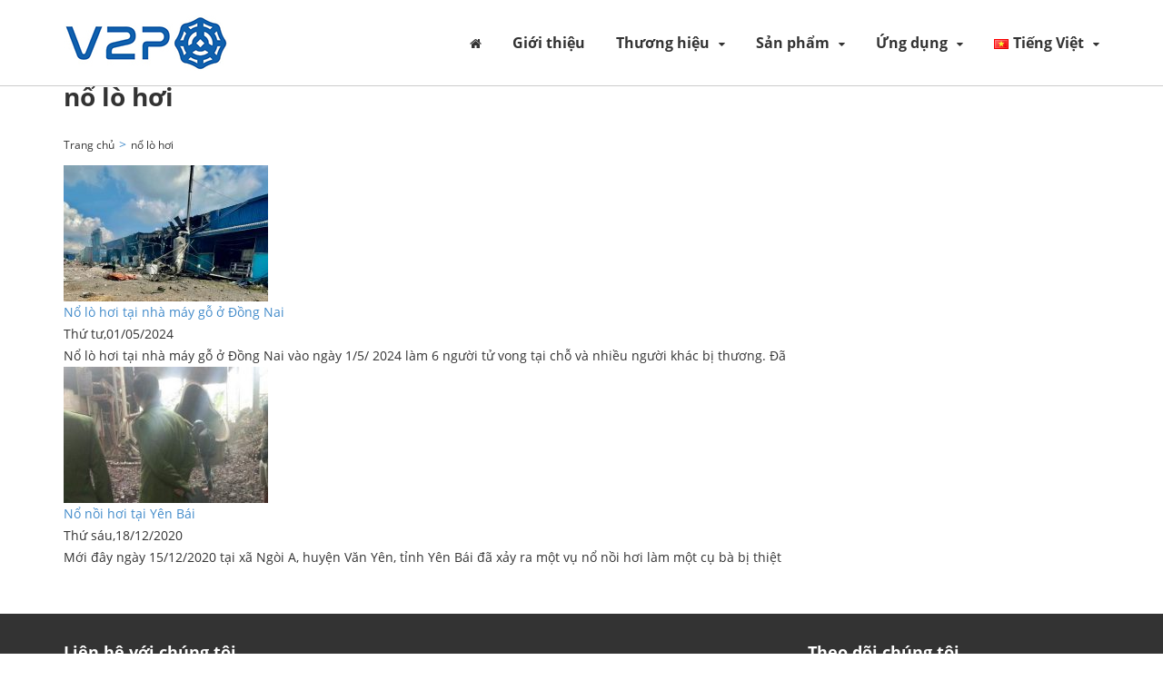

--- FILE ---
content_type: text/html; charset=UTF-8
request_url: https://vanphongphu.com/tag/no-lo-hoi/
body_size: 20806
content:
<!DOCTYPE html>
<html lang="vi" prefix="og: https://ogp.me/ns#">
<head><meta http-equiv="Content-Type" content="text/html; charset=utf-8">
	<title>Lưu trữ nổ lò hơi - V2P Thế giới van công nghiệp</title><style id="rocket-critical-css">/* Critical Path CSS Generated by Pegasaas Accelerator at https://pegasaas.com/ for https://vanphongphu.com/ viewport Desktop - 1920px */ html{font-family: sans-serif;-webkit-text-size-adjust: 100%;-ms-text-size-adjust: 100%;overflow-x: hidden;margin: 0px auto 0px auto}figure,footer,header,nav{display: block}a{background: transparent}img{border: 0}figure{margin: 1em 40px}button{margin: 0;font: inherit;color: inherit}button{overflow: visible}button{text-transform: none}button{-webkit-appearance: button}button::-moz-focus-inner{padding: 0;border: 0}*{-webkit-box-sizing: border-box;-moz-box-sizing: border-box;box-sizing: border-box}*:before,*:after{-webkit-box-sizing: border-box;-moz-box-sizing: border-box;box-sizing: border-box}button{font-family: inherit;font-size: inherit;line-height: inherit}a{color: #333;text-decoration: none}figure{margin: 0}img{vertical-align: middle}ul{margin-top: 0;margin-bottom: 10px}ul ul{margin-bottom: 0}@media (min-width:768px){.container{width: 750px}}@media (min-width:992px){.container{width: 970px}}@media (min-width:1200px){.container{width: 1170px}}.col-xs-6{width: 50%}@media (min-width:768px){.col-sm-6{float: left}.col-sm-6{width: 50%}}@media (min-width:992px){.col-md-6{float: left}.col-md-6{width: 50%}}.clearfix:before,.clearfix:after,.container:before,.container:after,.row:before,.row:after{display: table;content: " "}.clearfix:after,.container:after,.row:after{clear: both}@media (max-width:767px){.hidden-xs{display: none!important}}.slick-slider{position: relative;display: block;box-sizing: border-box;-webkit-touch-callout: none;-ms-touch-action: pan-y;touch-action: pan-y}.slick-list{position: relative;display: block;overflow: hidden;margin: 0;padding: 0}.slick-slider .slick-track,.slick-slider .slick-list{-webkit-transform: translate3d(0,0,0);-moz-transform: translate3d(0,0,0);-ms-transform: translate3d(0,0,0);-o-transform: translate3d(0,0,0);transform: translate3d(0,0,0)}.slick-track{position: relative;top: 0;left: 0;display: block;margin-left: auto;margin-right: auto}.slick-track:before,.slick-track:after{display: table;content: ''}.slick-track:after{clear: both}.slick-slide{display: none;float: left;height: 100%;min-height: 1px}.slick-slide img{display: block}.slick-initialized .slick-slide{display: block}.col-xs-6,.col-sm-6,.col-md-6{padding-right: 15px;padding-left: 15px;position: relative;min-height: 1px;float: left}.row{margin-right: -15px;margin-left: -15px}h3{margin-top: 0}img{max-width: 100%;max-height: 100%;height: auto}@supports (-moz-document){img{width: auto !important;max-width: -moz-max-content}}a{text-decoration: none}a{color: #428bca}@supports (-moz-document){img{width: 100%;max-width: 100%}}ul{margin: 0;padding: 0}p{margin: 0px 0px 10px 0px}body{overflow: hidden;font-family: 'Open Sans',sans-serif;line-height: 24px;font-size: 14px;color: #333;overflow: hidden;position: relative;margin: 0;background: #fff;font-weight: 400;font-style: normal}.thumbnail{margin: 0;padding: 0;border: none;border-radius: 0;float: none;display: block;position: relative}.container{width: 100%;max-width: 1170px;margin: 0 auto;padding: 0px 15px}.nav__primary{padding: 0px 0px;text-align: right;position: relative;float: right}.nav__primary ul.sf-menu li{display: inline-block;vertical-align: middle;position: relative;list-style: none;padding: 0 15px}.nav__primary ul.sf-menu li.full_width{position: inherit}.nav__primary ul.sf-menu li.lang-item{padding-right: 0px}.nav__primary > ul.sf-menu > li:first-child{padding-left: 0}.nav__primary > ul.sf-menu > li:last-child{padding-right: 0}.nav__primary > ul.sf-menu li a{color: #333;text-decoration: none;display: block;vertical-align: middle;position: relative;padding: 35px 0px;z-index: 1;font-size: 16px;font-weight: 700}.nav__primary > ul.sf-menu li:last-child{padding-right: 0px}.nav__primary ul.sf-menu li.current-menu-item a{color: #005da8}.nav__primary > ul.sf-menu > li > a:before{content: "";position: absolute;z-index: -1;left: 50%;right: 50%;bottom: 0;background: #005da8;height: 2px}.nav__primary ul.sf-menu li ul.sub-menu{padding: 15px 20px;width: 200px;position: absolute;top: 150%;background: #fff;visibility: hidden;opacity: 0;left: 0px;z-index: -1;height: 0;overflow: hidden;text-align: left;border: 1px solid #ccc}.nav__primary ul.sf-menu li.full_width ul.sub-menu{width: 100%}.nav__primary ul.sf-menu li ul.sub-menu:before{position: absolute;top: -8px;height: 10px;width: 100%;opacity: 0;background-color: transparent;background-repeat: initial;background-attachment: initial;background-position: initial;background-image: none;display: block;left: 0;content: ''}.nav__primary ul.sf-menu li.full_width ul.sub-menu li{width: 50%;float: left;padding: 0px 15px 0px 30px}.nav__primary ul.sf-menu li.full_width ul.sub-menu li:nth-child(2n+1){clear: both}.nav__primary ul.sf-menu li ul.sub-menu li{width: 100%;float: left;padding: 0}.nav__primary ul.sf-menu li ul.sub-menu li a{padding: 7px 0px;font-size: 14px;color: #333}.nav__primary ul.sf-menu li ul.sub-menu li ul.sub-menu{left: 100%;top: 1px;opacity: 0;visibility: hidden;width: 100%;padding: 0;height: 0}.nav__primary ul.sf-menu li ul.sub-menu li ul.sub-menu li{width: 100%}.nav__primary ul.sf-menu>li.menu-item-has-children a{position: relative}.nav__primary ul.sf-menu>li.menu-item-has-children>a:after{position: relative;font: normal normal normal 14px/1 FontAwesome;content: "\f0d7";display: inline-block;padding-left: 10px;font-size: 12px}.nav__primary ul.sub-menu ul.sub-menu li{position: relative}.nav__primary ul.sub-menu li span.click_item{position: absolute;left: 0px;top: 9px;font-size: 15px;width: 20px;display: flex;height: 20px;font-size: 20px;border: 1px solid #ccc;align-items: center;justify-content: center;z-index: 9}.nav__primary ul.sf-menu li ul.sub-menu li ul.sub-menu{position: relative;top: auto;left: auto;opacity: 1;visibility: visible;height: auto;border: none;display: none}.nav__primary ul.sf-menu li ul.sub-menu li ul.sub-menu li{padding: 0}.nav__primary ul.sf-menu li ul.sub-menu li ul.sub-menu li a{font-weight: 400}.slick-prev:after,.slick-next:after{content: '';display: block;color: #333;border: none;text-indent: 0;z-index: 99;position: absolute;top: 0;width: 100%;height: 100%}.slick-prev:after,.slick-next:after{font: normal normal normal 35px/1 FontAwesome}.slick-slider li{list-style: none;outline: none}.slick-prev,.slick-next{top: 50% !important;margin-top: -20px !important;text-indent: -9999px;padding: 0;border: none;position: absolute;background-color: transparent;background-repeat: initial;background-attachment: initial;background-position: initial;background-image: none;width: 40px;height: 40px}.slick-prev:after{content: "\f104";right: 0}.slick-next:after{content: "\f105";left: 0}.slick-next{right: -10px !important}.slick-prev{left: -10px !important}.slick-slider img{margin: 0 auto}[id*="aioslider_"] img{width: 100%}[id*="aioslider_"] .slick-prev:after,[id*="aioslider_"] .slick-next:after{background: rgba(0,0,0,0.3);border-radius: 50%;overflow: hidden;color: #b1b1b1;line-height: 30px;font-size: 26px}[id*="aioslider_"] .slick-prev{left: 10px !important}[id*="aioslider_"] .slick-next{right: 10px !important}[id*="aioslider_"] .slick-prev,[id*="aioslider_"] .slick-next{width: 30px;height: 30px;opacity: 0;visibility: hidden}.slick-dots{position: absolute;bottom: 20px;width: 100%;left: 0;text-align: center}.slick-dots li{margin: 0px 5px !important;display: inline-block;vertical-align: middle}.slick-dots li button{outline: none}.slick-dots li button:before{display: none}.slick-dots li button{border-radius: 50%;width: 10px !important;height: 10px !important;text-indent: -9999px;display: block;padding: 0;border: none;background: #fff}.slick-dots li.slick-active button{background: #005da8 !important;width: 10px !important;height: 10px !important}.header{box-shadow: 0px 1px 0px #ccc}.header li{list-style: none}.header .logo{padding: 15px 0px}.thumbnail a:before{position: absolute;top: 0;left: 0;width: 100%;height: 100%;display: block;font-size: 20px;color: #fff;font-weight: 700;text-decoration: none;background: rgba(255,67,100,0.6);opacity: 0;content: '';z-index: 1}.thumbnail a:after{position: absolute;top: 0;left: 0;width: 100%;height: 100%;display: block;text-decoration: none;background: url('https://vanphongphu.com/wp-content/themes/aiochild/assets/images/detail.png') center center no-repeat;opacity: 0;content: '';z-index: 2;background-size: 60px}.header{position: fixed;top: 0;left: 0;width: 100%;z-index: 999;background: #fff}.midle_header .container{display: flex;align-items: center;position: relative}.midle_header .r_top_header{flex: auto}.aio_content_page{padding-top: 94px}[id*='aioslider_'] .content_item{position: relative}.footer{margin-top: 50px;background: #333;padding: 30px 0px;color: #fff}.footer li{list-style: none}.footer .widget-title{margin-bottom: 15px;font-size: 18px}.lienhe_footer li{padding: 0px 0px}.lienhe_footer i{margin-right: 7px}.footer .social a{color: #fff;display: inline-block;margin: 5px}.footer .social a i{font-size: 26px;color: #fff}@media (max-width: 767px){.header .logo{max-width: 200px;padding: 10px 0px}.aio_content_page{padding-top: 57px}[id*='aioslider_'] .content_item{min-height: 200px}[id*="aioslider_"] img{width: auto;max-width: none;height: 200px}[id*="aioslider_"] .ajax_image{display: flex;align-items: center;justify-content: center}}@media (max-width:350px){[id*="aioslider_"] img{max-height: 170px;width: auto;max-width: none}[id*="aioslider_"] .image_banner .ajax_image{min-height: 170px;overflow: hidden;max-width: 100%;display: flex;justify-content: center}}.panel-grid.panel-has-style>.panel-row-style,.panel-grid.panel-no-style{display: flex;-ms-flex-wrap: wrap;flex-wrap: nowrap;-ms-justify-content: space-between;justify-content: space-between}.panel-grid-cell{-ms-box-sizing: border-box;box-sizing: border-box}.panel-grid-cell .so-panel{zoom: 1}.panel-grid-cell .so-panel:before{content: "";display: block}.panel-grid-cell .so-panel:after{content: "";display: table;clear: both}.panel-grid-cell .panel-last-child{margin-bottom: 0}.panel-grid-cell .widget-title{margin-top: 0}</style><link rel="preload" href="https://vanphongphu.com/wp-content/cache/min/1/abbf67e45d721abe55fc432650b2c6d0.css" data-rocket-async="style" as="style" onload="this.onload=null;this.rel='stylesheet'" media="all" data-minify="1" />
	<link rel="shortcut icon" href="https://vanphongphu.com/wp-content/uploads/2022/04/V2P-logo-256x256-1.png" type="image/x-icon" />
	<meta name="viewport" content="width=device-width, initial-scale=1.0">
	
	<style id="notclick"></style>
	<style>
#wpadminbar #wp-admin-bar-wccp_free_top_button .ab-icon:before {
	content: "\f160";
	color: #02CA02;
	top: 3px;
}
#wpadminbar #wp-admin-bar-wccp_free_top_button .ab-icon {
	transform: rotate(45deg);
}
</style>
	<style>img:is([sizes="auto" i], [sizes^="auto," i]) { contain-intrinsic-size: 3000px 1500px }</style>
	
<!-- Search Engine Optimization by Rank Math - https://rankmath.com/ -->
<meta name="robots" content="index, follow, max-snippet:-1, max-video-preview:-1, max-image-preview:large"/>
<link rel="canonical" href="https://vanphongphu.com/tag/no-lo-hoi/" />
<meta property="og:locale" content="vi_VN" />
<meta property="og:type" content="article" />
<meta property="og:title" content="Lưu trữ nổ lò hơi - V2P Thế giới van công nghiệp" />
<meta property="og:url" content="https://vanphongphu.com/tag/no-lo-hoi/" />
<meta property="og:site_name" content="V2P Thế giới van công nghiệp" />
<meta property="article:publisher" content="https://www.facebook.com/VAN-PHONG-PHU-106454617614595" />
<meta name="twitter:card" content="summary_large_image" />
<meta name="twitter:title" content="Lưu trữ nổ lò hơi - V2P Thế giới van công nghiệp" />
<meta name="twitter:label1" content="Bài viết" />
<meta name="twitter:data1" content="2" />
<script type="application/ld+json" class="rank-math-schema">{"@context":"https://schema.org","@graph":[{"@type":"Organization","@id":"https://vanphongphu.com/#organization","name":"C\u00f4ng ty TNHH K\u1ef9 thu\u1eadt PH","url":"https://vanphongphu.com","sameAs":["https://www.facebook.com/VAN-PHONG-PHU-106454617614595"]},{"@type":"WebSite","@id":"https://vanphongphu.com/#website","url":"https://vanphongphu.com","name":"V2P Th\u1ebf gi\u1edbi van c\u00f4ng nghi\u1ec7p","publisher":{"@id":"https://vanphongphu.com/#organization"},"inLanguage":"vi"},{"@type":"BreadcrumbList","@id":"https://vanphongphu.com/tag/no-lo-hoi/#breadcrumb","itemListElement":[{"@type":"ListItem","position":"1","item":{"@id":"https://vanphongphu.com","name":"Trang ch\u1ee7"}},{"@type":"ListItem","position":"2","item":{"@id":"https://vanphongphu.com/tag/no-lo-hoi/","name":"n\u1ed5 l\u00f2 h\u01a1i"}}]},{"@type":"CollectionPage","@id":"https://vanphongphu.com/tag/no-lo-hoi/#webpage","url":"https://vanphongphu.com/tag/no-lo-hoi/","name":"L\u01b0u tr\u1eef n\u1ed5 l\u00f2 h\u01a1i - V2P Th\u1ebf gi\u1edbi van c\u00f4ng nghi\u1ec7p","isPartOf":{"@id":"https://vanphongphu.com/#website"},"inLanguage":"vi","breadcrumb":{"@id":"https://vanphongphu.com/tag/no-lo-hoi/#breadcrumb"}}]}</script>
<!-- /Rank Math WordPress SEO plugin -->


<link rel="alternate" type="application/rss+xml" title="Dòng thông tin cho Thẻ V2P Thế giới van công nghiệp &raquo; nổ lò hơi" href="https://vanphongphu.com/tag/no-lo-hoi/feed/" />
<style id='rocket-lazyload-inline-css' type='text/css'>
.rll-youtube-player{position:relative;padding-bottom:56.23%;height:0;overflow:hidden;max-width:100%;}.rll-youtube-player iframe{position:absolute;top:0;left:0;width:100%;height:100%;z-index:100;background:0 0}.rll-youtube-player img{bottom:0;display:block;left:0;margin:auto;max-width:100%;width:100%;position:absolute;right:0;top:0;border:none;height:auto;cursor:pointer;-webkit-transition:.4s all;-moz-transition:.4s all;transition:.4s all}.rll-youtube-player img:hover{-webkit-filter:brightness(75%)}.rll-youtube-player .play{height:72px;width:72px;left:50%;top:50%;margin-left:-36px;margin-top:-36px;position:absolute;background:url(https://vanphongphu.com/wp-content/plugins/wp-rocket/assets/img/youtube.png) no-repeat;cursor:pointer}
</style>
<script type="text/javascript" src="https://vanphongphu.com/wp-includes/js/jquery/jquery.min.js" id="jquery-core-js"></script>
<script type="text/javascript" src="https://vanphongphu.com/wp-content/plugins/woocommerce/assets/js/jquery-blockui/jquery.blockUI.min.js" id="wc-jquery-blockui-js" defer="defer" data-wp-strategy="defer"></script>
<script type="text/javascript" id="wc-add-to-cart-js-extra">
/* <![CDATA[ */
var wc_add_to_cart_params = {"ajax_url":"\/wp-admin\/admin-ajax.php","wc_ajax_url":"\/?wc-ajax=%%endpoint%%","i18n_view_cart":"Xem gi\u1ecf h\u00e0ng","cart_url":"https:\/\/vanphongphu.com\/cart\/","is_cart":"","cart_redirect_after_add":"no"};
/* ]]> */
</script>
<script type="text/javascript" src="https://vanphongphu.com/wp-content/plugins/woocommerce/assets/js/frontend/add-to-cart.min.js" id="wc-add-to-cart-js" defer="defer" data-wp-strategy="defer"></script>
<script type="text/javascript" src="https://vanphongphu.com/wp-content/plugins/woocommerce/assets/js/js-cookie/js.cookie.min.js" id="wc-js-cookie-js" defer="defer" data-wp-strategy="defer"></script>
<script type="text/javascript" id="woocommerce-js-extra">
/* <![CDATA[ */
var woocommerce_params = {"ajax_url":"\/wp-admin\/admin-ajax.php","wc_ajax_url":"\/?wc-ajax=%%endpoint%%","i18n_password_show":"Hi\u1ec3n th\u1ecb m\u1eadt kh\u1ea9u","i18n_password_hide":"\u1ea8n m\u1eadt kh\u1ea9u"};
/* ]]> */
</script>
<script type="text/javascript" src="https://vanphongphu.com/wp-content/plugins/woocommerce/assets/js/frontend/woocommerce.min.js" id="woocommerce-js" defer="defer" data-wp-strategy="defer"></script>
<link rel="https://api.w.org/" href="https://vanphongphu.com/wp-json/" /><link rel="alternate" title="JSON" type="application/json" href="https://vanphongphu.com/wp-json/wp/v2/tags/4698" /><link rel="EditURI" type="application/rsd+xml" title="RSD" href="https://vanphongphu.com/xmlrpc.php?rsd" />
<script id="wpcp_disable_selection" type="text/javascript">
var image_save_msg='You are not allowed to save images!';
	var no_menu_msg='Context Menu disabled!';
	var smessage = "Content is protected !!";

function disableEnterKey(e)
{
	var elemtype = e.target.tagName;
	
	elemtype = elemtype.toUpperCase();
	
	if (elemtype == "TEXT" || elemtype == "TEXTAREA" || elemtype == "INPUT" || elemtype == "PASSWORD" || elemtype == "SELECT" || elemtype == "OPTION" || elemtype == "EMBED")
	{
		elemtype = 'TEXT';
	}
	
	if (e.ctrlKey){
     var key;
     if(window.event)
          key = window.event.keyCode;     //IE
     else
          key = e.which;     //firefox (97)
    //if (key != 17) alert(key);
     if (elemtype!= 'TEXT' && (key == 97 || key == 65 || key == 67 || key == 99 || key == 88 || key == 120 || key == 26 || key == 85  || key == 86 || key == 83 || key == 43 || key == 73))
     {
		if(wccp_free_iscontenteditable(e)) return true;
		show_wpcp_message('You are not allowed to copy content or view source');
		return false;
     }else
     	return true;
     }
}


/*For contenteditable tags*/
function wccp_free_iscontenteditable(e)
{
	var e = e || window.event; // also there is no e.target property in IE. instead IE uses window.event.srcElement
  	
	var target = e.target || e.srcElement;

	var elemtype = e.target.nodeName;
	
	elemtype = elemtype.toUpperCase();
	
	var iscontenteditable = "false";
		
	if(typeof target.getAttribute!="undefined" ) iscontenteditable = target.getAttribute("contenteditable"); // Return true or false as string
	
	var iscontenteditable2 = false;
	
	if(typeof target.isContentEditable!="undefined" ) iscontenteditable2 = target.isContentEditable; // Return true or false as boolean

	if(target.parentElement.isContentEditable) iscontenteditable2 = true;
	
	if (iscontenteditable == "true" || iscontenteditable2 == true)
	{
		if(typeof target.style!="undefined" ) target.style.cursor = "text";
		
		return true;
	}
}

////////////////////////////////////
function disable_copy(e)
{	
	var e = e || window.event; // also there is no e.target property in IE. instead IE uses window.event.srcElement
	
	var elemtype = e.target.tagName;
	
	elemtype = elemtype.toUpperCase();
	
	if (elemtype == "TEXT" || elemtype == "TEXTAREA" || elemtype == "INPUT" || elemtype == "PASSWORD" || elemtype == "SELECT" || elemtype == "OPTION" || elemtype == "EMBED")
	{
		elemtype = 'TEXT';
	}
	
	if(wccp_free_iscontenteditable(e)) return true;
	
	var isSafari = /Safari/.test(navigator.userAgent) && /Apple Computer/.test(navigator.vendor);
	
	var checker_IMG = '';
	if (elemtype == "IMG" && checker_IMG == 'checked' && e.detail >= 2) {show_wpcp_message(alertMsg_IMG);return false;}
	if (elemtype != "TEXT")
	{
		if (smessage !== "" && e.detail == 2)
			show_wpcp_message(smessage);
		
		if (isSafari)
			return true;
		else
			return false;
	}	
}

//////////////////////////////////////////
function disable_copy_ie()
{
	var e = e || window.event;
	var elemtype = window.event.srcElement.nodeName;
	elemtype = elemtype.toUpperCase();
	if(wccp_free_iscontenteditable(e)) return true;
	if (elemtype == "IMG") {show_wpcp_message(alertMsg_IMG);return false;}
	if (elemtype != "TEXT" && elemtype != "TEXTAREA" && elemtype != "INPUT" && elemtype != "PASSWORD" && elemtype != "SELECT" && elemtype != "OPTION" && elemtype != "EMBED")
	{
		return false;
	}
}	
function reEnable()
{
	return true;
}
document.onkeydown = disableEnterKey;
document.onselectstart = disable_copy_ie;
if(navigator.userAgent.indexOf('MSIE')==-1)
{
	document.onmousedown = disable_copy;
	document.onclick = reEnable;
}
function disableSelection(target)
{
    //For IE This code will work
    if (typeof target.onselectstart!="undefined")
    target.onselectstart = disable_copy_ie;
    
    //For Firefox This code will work
    else if (typeof target.style.MozUserSelect!="undefined")
    {target.style.MozUserSelect="none";}
    
    //All other  (ie: Opera) This code will work
    else
    target.onmousedown=function(){return false}
    target.style.cursor = "default";
}
//Calling the JS function directly just after body load
window.onload = function(){disableSelection(document.body);};

//////////////////special for safari Start////////////////
var onlongtouch;
var timer;
var touchduration = 1000; //length of time we want the user to touch before we do something

var elemtype = "";
function touchstart(e) {
	var e = e || window.event;
  // also there is no e.target property in IE.
  // instead IE uses window.event.srcElement
  	var target = e.target || e.srcElement;
	
	elemtype = window.event.srcElement.nodeName;
	
	elemtype = elemtype.toUpperCase();
	
	if(!wccp_pro_is_passive()) e.preventDefault();
	if (!timer) {
		timer = setTimeout(onlongtouch, touchduration);
	}
}

function touchend() {
    //stops short touches from firing the event
    if (timer) {
        clearTimeout(timer);
        timer = null;
    }
	onlongtouch();
}

onlongtouch = function(e) { //this will clear the current selection if anything selected
	
	if (elemtype != "TEXT" && elemtype != "TEXTAREA" && elemtype != "INPUT" && elemtype != "PASSWORD" && elemtype != "SELECT" && elemtype != "EMBED" && elemtype != "OPTION")	
	{
		if (window.getSelection) {
			if (window.getSelection().empty) {  // Chrome
			window.getSelection().empty();
			} else if (window.getSelection().removeAllRanges) {  // Firefox
			window.getSelection().removeAllRanges();
			}
		} else if (document.selection) {  // IE?
			document.selection.empty();
		}
		return false;
	}
};

document.addEventListener("DOMContentLoaded", function(event) { 
    window.addEventListener("touchstart", touchstart, false);
    window.addEventListener("touchend", touchend, false);
});

function wccp_pro_is_passive() {

  var cold = false,
  hike = function() {};

  try {
	  const object1 = {};
  var aid = Object.defineProperty(object1, 'passive', {
  get() {cold = true}
  });
  window.addEventListener('test', hike, aid);
  window.removeEventListener('test', hike, aid);
  } catch (e) {}

  return cold;
}
/*special for safari End*/
</script>
<script id="wpcp_disable_Right_Click" type="text/javascript">
document.ondragstart = function() { return false;}
	function nocontext(e) {
	   return false;
	}
	document.oncontextmenu = nocontext;
</script>
<style>
.unselectable
{
-moz-user-select:none;
-webkit-user-select:none;
cursor: default;
}
html
{
-webkit-touch-callout: none;
-webkit-user-select: none;
-khtml-user-select: none;
-moz-user-select: none;
-ms-user-select: none;
user-select: none;
-webkit-tap-highlight-color: rgba(0,0,0,0);
}
</style>
<script id="wpcp_css_disable_selection" type="text/javascript">
var e = document.getElementsByTagName('body')[0];
if(e)
{
	e.setAttribute('unselectable',"on");
}
</script>
	<noscript><style>.woocommerce-product-gallery{ opacity: 1 !important; }</style></noscript>
	
<div align="center">
	<noscript>
		<div style="position:fixed; top:0px; left:0px; z-index:3000; height:100%; width:100%; background-color:#FFFFFF">
			<br/><br/>
			<div style="font-family: Tahoma; font-size: 14px; background-color:#FFFFCC; border: 1pt solid Black; padding: 10pt;">
				Sorry, you have Javascript Disabled! To see this page as it is meant to appear, please enable your Javascript!
			</div>
		</div>
	</noscript>
</div>
<noscript><style id="rocket-lazyload-nojs-css">.rll-youtube-player, [data-lazy-src]{display:none !important;}</style></noscript><script>
/*! loadCSS rel=preload polyfill. [c]2017 Filament Group, Inc. MIT License */
(function(w){"use strict";if(!w.loadCSS){w.loadCSS=function(){}}
var rp=loadCSS.relpreload={};rp.support=(function(){var ret;try{ret=w.document.createElement("link").relList.supports("preload")}catch(e){ret=!1}
return function(){return ret}})();rp.bindMediaToggle=function(link){var finalMedia=link.media||"all";function enableStylesheet(){link.media=finalMedia}
if(link.addEventListener){link.addEventListener("load",enableStylesheet)}else if(link.attachEvent){link.attachEvent("onload",enableStylesheet)}
setTimeout(function(){link.rel="stylesheet";link.media="only x"});setTimeout(enableStylesheet,3000)};rp.poly=function(){if(rp.support()){return}
var links=w.document.getElementsByTagName("link");for(var i=0;i<links.length;i++){var link=links[i];if(link.rel==="preload"&&link.getAttribute("as")==="style"&&!link.getAttribute("data-loadcss")){link.setAttribute("data-loadcss",!0);rp.bindMediaToggle(link)}}};if(!rp.support()){rp.poly();var run=w.setInterval(rp.poly,500);if(w.addEventListener){w.addEventListener("load",function(){rp.poly();w.clearInterval(run)})}else if(w.attachEvent){w.attachEvent("onload",function(){rp.poly();w.clearInterval(run)})}}
if(typeof exports!=="undefined"){exports.loadCSS=loadCSS}
else{w.loadCSS=loadCSS}}(typeof global!=="undefined"?global:this))
</script>	<!-- Global site tag (gtag.js) - Google Analytics -->
<script async src="https://www.googletagmanager.com/gtag/js?id=UA-154472485-1"></script>
<script>
  window.dataLayer = window.dataLayer || [];
  function gtag(){dataLayer.push(arguments);}
  gtag('js', new Date());

  gtag('config', 'UA-154472485-1');
</script>
</head>
<body data-rsssl=1 class="archive tag tag-no-lo-hoi tag-4698 theme-aioframework woocommerce-no-js unselectable desktop chrome cat-12-id cat-14-id">
<header class="aio_wrapper header header_desktop">
	<div class="midle_header">
		<div class="container">
			<div class="l_top_header">
				<div class="wow zoomIn logo">
	
		<a href="https://vanphongphu.com/" class="logo_link">
			<img class="lazyload logo_img" src="[data-uri]" alt="V2P Thế giới van công nghiệp" data-src="https://vanphongphu.com/wp-content/uploads/2021/09/logo-V2P-new-2021.jpg" />
		</a>
	
</div>			</div>
			<div class="r_top_header">
				<nav class="wow fadeInUp hidden-xs nav nav__primary clearfix" data-wow-delay="0.1s"><ul id="topnav" class="sf-menu"><li id="menu-item-28" class="menu-item menu-item-type-custom menu-item-object-custom menu-item-home"><a href="https://vanphongphu.com/"><span><i class="fa fa-home"></i></span></a></li>
<li id="menu-item-30" class="menu-item menu-item-type-post_type menu-item-object-page"><a href="https://vanphongphu.com/gioi-thieu/"><span>Giới thiệu</span></a></li>
<li id="menu-item-29" class="full_width menu-item menu-item-type-post_type menu-item-object-page menu-item-has-children"><a href="https://vanphongphu.com/danh-sach-san-pham/"><span>Thương hiệu</span></a>
<ul class="sub-menu">
	<li id="menu-item-181" class="menu-item menu-item-type-taxonomy menu-item-object-product_cat menu-item-has-children"><a href="https://vanphongphu.com/van-kitz/">Van Kitz</a><ul class="sub-menu"><li><a href="https://vanphongphu.com/san-pham/van-bi-inox-kitz-utkw-utkwm/" title="Van bi inox Kitz UTKW UTKWM"><span>Van bi inox Kitz UTKW UTKWM</span></a></li>
<li><a href="https://vanphongphu.com/san-pham/van-1-chieu-kitz-150scos/" title="Van 1 chiều Kitz 150SCOS"><span>Van 1 chiều Kitz 150SCOS</span></a></li>
<li><a href="https://vanphongphu.com/san-pham/van-1-chieu-kitz-10srbf/" title="Van 1 chiều Kitz 10SRBF"><span>Van 1 chiều Kitz 10SRBF</span></a></li>
<li><a href="https://vanphongphu.com/san-pham/van-1-chieu-kitz-10sfbf/" title="Van 1 chiều Kitz 10SFBF"><span>Van 1 chiều Kitz 10SFBF</span></a></li>
<li><a href="https://vanphongphu.com/san-pham/van-1-chieu-kitz-10fco/" title="Van 1 chiều Kitz 10FCO"><span>Van 1 chiều Kitz 10FCO</span></a></li>
<li><a href="https://vanphongphu.com/san-pham/van-1-chieu-kitz-10sf/" title="Van 1 chiều Kitz 10SF"><span>Van 1 chiều Kitz 10SF</span></a></li>
<li><a href="https://vanphongphu.com/san-pham/van-1-chieu-inox-kitz-10uoa-10uoam/" title="Van 1 chiều inox Kitz 10UOA 10UOAM"><span>Van 1 chiều inox Kitz 10UOA 10UOAM</span></a></li>
<li><a href="https://vanphongphu.com/san-pham/van-1-chieu-kitz-un/" title="Van 1 chiều inox Kitz UN"><span>Van 1 chiều inox Kitz UN</span></a></li>
<li><a href="https://vanphongphu.com/san-pham/van-1-chieu-inox-kitz-uob-uobm/" title="Van 1 chiều inox Kitz UOB UOBM"><span>Van 1 chiều inox Kitz UOB UOBM</span></a></li>
<li><a href="https://vanphongphu.com/san-pham/van-1-chieu-hoi-inox-kitz-uo-uom/" title="Van 1 chiều hơi inox Kitz UO UOM"><span>Van 1 chiều hơi inox Kitz UO UOM</span></a></li>
<li><a href="https://vanphongphu.com/san-pham/van-1-chieu-dong-kitz-f/" title="Van 1 chiều đồng Kitz F"><span>Van 1 chiều đồng Kitz F</span></a></li>
<li><a href="https://vanphongphu.com/san-pham/van-1-chieu-dong-kitz-r/" title="Van 1 chiều đồng Kitz R"><span>Van 1 chiều đồng Kitz R</span></a></li>
<li><a href="https://vanphongphu.com/san-pham/van-buom-than-nhom-kitz-pn10zjue-g-pn10zjue/" title="Van bướm Kitz PN10ZJUE /G-PN10ZJUE"><span>Van bướm Kitz PN10ZJUE /G-PN10ZJUE</span></a></li>
<li><a href="https://vanphongphu.com/san-pham/van-buom-than-gang-kitz-g-10djue/" title="Van bướm thân gang Kitz G-10DJUE"><span>Van bướm thân gang Kitz G-10DJUE</span></a></li>
<li><a href="https://vanphongphu.com/san-pham/van-buom-than-gang-kitz-10djue/" title="Van bướm thân gang Kitz 10DJUE"><span>Van bướm thân gang Kitz 10DJUE</span></a></li>
<li><a href="https://vanphongphu.com/san-pham/van-buom-tay-quay-kitz-g-10xjmea/" title="Van bướm tay quay Kitz G-10XJMEA"><span>Van bướm tay quay Kitz G-10XJMEA</span></a></li>
</ul></li>
	<li id="menu-item-183" class="menu-item menu-item-type-taxonomy menu-item-object-product_cat menu-item-has-children"><a href="https://vanphongphu.com/van-ynv/">Van YNV</a><ul class="sub-menu"><li><a href="https://vanphongphu.com/san-pham/van-giam-ap-hoi-nong-ynv-han-quoc/" title="Van giảm áp hơi nóng YNV Hàn Quốc"><span>Van giảm áp hơi nóng YNV Hàn Quốc</span></a></li>
<li><a href="https://vanphongphu.com/san-pham/bay-hoi-dong-tien-cao-ap-ynv-dst-4s-dst-4f/" title="Bẫy hơi đồng tiền YNV DST-4S DST-4F"><span>Bẫy hơi đồng tiền YNV DST-4S DST-4F</span></a></li>
<li><a href="https://vanphongphu.com/san-pham/bay-hoi-dong-tien-han-quoc-ynv-dst-3s-cho-ban-la/" title="Bẫy hơi đồng tiền hàn Quốc YNV DST-3S cho bàn là"><span>Bẫy hơi đồng tiền hàn Quốc YNV DST-3S cho bàn là</span></a></li>
<li><a href="https://vanphongphu.com/san-pham/bay-hoi-coc-ngung-phao-ynv-flt-1s-flt-1f/" title="Bẫy hơi phao YNV FLT-1S FLT-1F"><span>Bẫy hơi phao YNV FLT-1S FLT-1F</span></a></li>
<li><a href="https://vanphongphu.com/san-pham/van-giam-ap-ynv-pir-1f-2f/" title="Van giảm áp YNV PIR-1F PIR-2F"><span>Van giảm áp YNV PIR-1F PIR-2F</span></a></li>
<li><a href="https://vanphongphu.com/san-pham/van-an-toan-than-gang-ynv-fsv-3f/" title="Van an toàn YNV FSV-3F"><span>Van an toàn YNV FSV-3F</span></a></li>
<li><a href="https://vanphongphu.com/san-pham/van-an-toan-gang-ynv-fsv-1f/" title="Van an toàn gang YNV FSV-1F"><span>Van an toàn gang YNV FSV-1F</span></a></li>
<li><a href="https://vanphongphu.com/san-pham/van-an-toan-dong-ynv-hsv-3s/" title="Van an toàn đồng YNV HSV-3S"><span>Van an toàn đồng YNV HSV-3S</span></a></li>
<li><a href="https://vanphongphu.com/san-pham/van-an-toan-dong-ynv-lsv-1s/" title="Van an toàn đồng YNV LSV-1S"><span>Van an toàn đồng YNV LSV-1S</span></a></li>
<li><a href="https://vanphongphu.com/san-pham/bay-hoi-phao-ynv-bkt-1s-1f/" title="Bẫy hơi phao YNV BKT-1S BKT-1F"><span>Bẫy hơi phao YNV BKT-1S BKT-1F</span></a></li>
<li><a href="https://vanphongphu.com/san-pham/bay-hoi-dong-tien-ynv-dst-1s-1f/" title="Bẫy hơi đồng tiền YNV DST-1S 1F"><span>Bẫy hơi đồng tiền YNV DST-1S 1F</span></a></li>
</ul></li>
	<li id="menu-item-184" class="menu-item menu-item-type-taxonomy menu-item-object-product_cat menu-item-has-children"><a href="https://vanphongphu.com/van-hoi-yoshitake/">Van hơi Yoshitake</a><ul class="sub-menu"><li><a href="https://vanphongphu.com/san-pham/van-giam-ap-yoshitake-gd-30/" title="Van giảm áp Yoshitake GD-30 GD-30S"><span>Van giảm áp Yoshitake GD-30 GD-30S</span></a></li>
<li><a href="https://vanphongphu.com/san-pham/van-cau-tuyen-tinh-yoshitake-nhat-ban/" title="Van cầu tuyến tính Yoshitake Nhật Bản"><span>Van cầu tuyến tính Yoshitake Nhật Bản</span></a></li>
<li><a href="https://vanphongphu.com/san-pham/van-dieu-ap-khi-nen-yoshitake-gp-1000ten-pn16/" title="Van điều áp khí nén Yoshitake GP-1000TEN &#8211; PN16"><span>Van điều áp khí nén Yoshitake GP-1000TEN &#8211; PN16</span></a></li>
<li><a href="https://vanphongphu.com/san-pham/van-giam-ap-khi-nen-yoshitake-gp-1000t/" title="Van giảm áp khí nén Yoshitake GP-1000T"><span>Van giảm áp khí nén Yoshitake GP-1000T</span></a></li>
<li><a href="https://vanphongphu.com/san-pham/van-giam-ap-yoshitake-gp-27/" title="Van giảm áp Yoshitake GP-27"><span>Van giảm áp Yoshitake GP-27</span></a></li>
<li><a href="https://vanphongphu.com/san-pham/kinh-quan-sat-nuoc-ngung-yoshitake-sf-1f/" title="Kính quan sát nước ngưng Yoshitake SF-1S"><span>Kính quan sát nước ngưng Yoshitake SF-1S</span></a></li>
<li><a href="https://vanphongphu.com/san-pham/coc-ngung-phao-yoshitake-tsf-8/" title="Bẫy hơi phao Yoshitake TSF-8"><span>Bẫy hơi phao Yoshitake TSF-8</span></a></li>
<li><a href="https://vanphongphu.com/san-pham/van-giam-ap-yoshitake-gd-45p/" title="Van giảm áp Yoshitake GD-45P"><span>Van giảm áp Yoshitake GD-45P</span></a></li>
<li><a href="https://vanphongphu.com/san-pham/van-giam-ap-cho-nuoc-nong-yoshitake-gd-24/" title="Van giảm áp nước nóng Yoshitake GD-24"><span>Van giảm áp nước nóng Yoshitake GD-24</span></a></li>
<li><a href="https://vanphongphu.com/san-pham/van-dien-tu-yoshitake-dp-100-100f/" title="Van điện từ Yoshitake DP-100-100F"><span>Van điện từ Yoshitake DP-100-100F</span></a></li>
<li><a href="https://vanphongphu.com/san-pham/van-xa-khi-yoshitake-ta-16-16l/" title="Van xả khí Yoshitake TA-16-16L"><span>Van xả khí Yoshitake TA-16-16L</span></a></li>
<li><a href="https://vanphongphu.com/san-pham/van-xa-khi-yoshitake-ta-18-18ml/" title="Van xả khí Yoshitake TA-18-18ML"><span>Van xả khí Yoshitake TA-18-18ML</span></a></li>
<li><a href="https://vanphongphu.com/san-pham/van-xa-khi-yoshitake-ta-22-22ml/" title="Van xả khí Yoshitake TA-22-22ML"><span>Van xả khí Yoshitake TA-22-22ML</span></a></li>
<li><a href="https://vanphongphu.com/san-pham/van-giam-ap-van-dieu-ap-yoshitake-gp-2000/" title="Van điều áp Yoshitake GP-2000"><span>Van điều áp Yoshitake GP-2000</span></a></li>
<li><a href="https://vanphongphu.com/san-pham/van-giam-ap-dieu-ap-yoshitake-gp-1001-en/" title="Van giảm áp Yoshitake GP-1001 EN"><span>Van giảm áp Yoshitake GP-1001 EN</span></a></li>
<li><a href="https://vanphongphu.com/san-pham/van-giam-ap-yoshitake-gp-1000/" title="Van giảm áp Yoshitake GP-1000"><span>Van giảm áp Yoshitake GP-1000</span></a></li>
</ul></li>
	<li id="menu-item-343" class="menu-item menu-item-type-taxonomy menu-item-object-product_cat menu-item-has-children"><a href="https://vanphongphu.com/van-samwoo/">Van Samwoo</a><ul class="sub-menu"><li><a href="https://vanphongphu.com/san-pham/van-buom-inox-tay-quay-samwoo/" title="Van bướm inox tay quay Samwoo cho hơi nóng"><span>Van bướm inox tay quay Samwoo cho hơi nóng</span></a></li>
<li><a href="https://vanphongphu.com/san-pham/van-buom-inox-tay-gat-samwoo/" title="Van bướm inox tay gạt Samwoo cho hơi nóng"><span>Van bướm inox tay gạt Samwoo cho hơi nóng</span></a></li>
<li><a href="https://vanphongphu.com/san-pham/van-buom-gang-tay-quay-samwoo/" title="Van bướm gang tay quay Samwoo"><span>Van bướm gang tay quay Samwoo</span></a></li>
<li><a href="https://vanphongphu.com/san-pham/van-buom-gang-tay-gat-samwoo/" title="Van bướm gang tay gạt Samwoo"><span>Van bướm gang tay gạt Samwoo</span></a></li>
</ul></li>
	<li id="menu-item-345" class="menu-item menu-item-type-taxonomy menu-item-object-product_cat menu-item-has-children"><a href="https://vanphongphu.com/van-weke/">Van Weke</a><ul class="sub-menu"><li><a href="https://vanphongphu.com/san-pham/van-cau-bellows-seal-noi-bich-weke/" title="Van cầu Bellows seal nối bích WEKE"><span>Van cầu Bellows seal nối bích WEKE</span></a></li>
<li><a href="https://vanphongphu.com/san-pham/van-1-chieu-pn16-weke/" title="Van 1 chiều PN16 WEKE"><span>Van 1 chiều PN16 WEKE</span></a></li>
<li><a href="https://vanphongphu.com/san-pham/loc-y-weke-pn16/" title="Lọc Y Weke PN16 cho dầu nóng"><span>Lọc Y Weke PN16 cho dầu nóng</span></a></li>
</ul></li>
	<li id="menu-item-486" class="menu-item menu-item-type-taxonomy menu-item-object-product_cat menu-item-has-children"><a href="https://vanphongphu.com/van-ksb/">Van KSB</a><ul class="sub-menu"><li><a href="https://vanphongphu.com/san-pham/van-1-chieu-ksb-boa-r/" title="Van 1 chiều KSB BOA-R"><span>Van 1 chiều KSB BOA-R</span></a></li>
<li><a href="https://vanphongphu.com/san-pham/loc-y-pn16-pn25-ksb-boa-s/" title="Lọc Y PN16 PN25 KSB BOA-S"><span>Lọc Y PN16 PN25 KSB BOA-S</span></a></li>
<li><a href="https://vanphongphu.com/san-pham/van-cau-hoi-ksb-boa-h/" title="Van cầu hơi KSB BOA-H"><span>Van cầu hơi KSB BOA-H</span></a></li>
</ul></li>
	<li id="menu-item-1431" class="menu-item menu-item-type-taxonomy menu-item-object-product_cat menu-item-has-children"><a href="https://vanphongphu.com/van-v2p/">Van V2P</a><ul class="sub-menu"><li><a href="https://vanphongphu.com/van-piston-cho-may-luu-hoa-cao-su/" title="Van piston cho máy lưu hóa cao su"><span>Van piston cho máy lưu hóa cao su</span></a></li>
<li><a href="https://vanphongphu.com/san-pham/van-bi-3-nga/" title="Van bi 3 ngã nối bích"><span>Van bi 3 ngã nối bích</span></a></li>
<li><a href="https://vanphongphu.com/check-valve-class-600-900-1500-2500/" title="Check valve Class 600 900 1500 2500"><span>Check valve Class 600 900 1500 2500</span></a></li>
<li><a href="https://vanphongphu.com/globe-valve-class-600-900-1500-2500-4500lb/" title="Globe valve Class 600 900 1500 2500 4500LB"><span>Globe valve Class 600 900 1500 2500 4500LB</span></a></li>
<li><a href="https://vanphongphu.com/gate-valve-class-600-900-1500-bw-sw/" title="Gate valve Class 600 900 1500 BW SW"><span>Gate valve Class 600 900 1500 BW SW</span></a></li>
<li><a href="https://vanphongphu.com/globe-valve-j961y-j61y-j61h/" title="Globe valve J961Y J61Y J61H"><span>Globe valve J961Y J61Y J61H</span></a></li>
<li><a href="https://vanphongphu.com/san-pham/van-cap-hoi-voi-thoi-bui-poppet-valve/" title="Van cấp hơi vòi thổi bụi Poppet valve"><span>Van cấp hơi vòi thổi bụi Poppet valve</span></a></li>
<li><a href="https://vanphongphu.com/van-xoay-khi-nen-dia-gom-ceramic/" title="Van xoay khí nén đĩa gốm ceramic"><span>Van xoay khí nén đĩa gốm ceramic</span></a></li>
<li><a href="https://vanphongphu.com/san-pham/bay-hoi-thep-ren-a105-pn63/" title="Bẫy hơi thép rèn A105 PN63"><span>Bẫy hơi thép rèn A105 PN63</span></a></li>
<li><a href="https://vanphongphu.com/san-pham/van-pinch-tay-van/" title="Van Pinch tay vặn"><span>Van Pinch tay vặn</span></a></li>
<li><a href="https://vanphongphu.com/san-pham/van-pinch-dieu-khien-khi-nen/" title="Van pinch điều khiển khí nén"><span>Van pinch điều khiển khí nén</span></a></li>
<li><a href="https://vanphongphu.com/san-pham/kinh-quan-sat-dong-chay-cho-hoa-chat/" title="Kính quan sát dòng chảy cho hóa chất"><span>Kính quan sát dòng chảy cho hóa chất</span></a></li>
<li><a href="https://vanphongphu.com/san-pham/van-cau-thep-ren-class800-a105/" title="Van cầu thép rèn Class800 A105"><span>Van cầu thép rèn Class800 A105</span></a></li>
<li><a href="https://vanphongphu.com/san-pham/van-an-toan-inox-304-316-noi-ren/" title="Van an toàn inox 304 316 nối ren"><span>Van an toàn inox 304 316 nối ren</span></a></li>
<li><a href="https://vanphongphu.com/san-pham/van-an-toan-dong-noi-ren-dai-loan/" title="Van an toàn đồng nối ren Đài Loan"><span>Van an toàn đồng nối ren Đài Loan</span></a></li>
<li><a href="https://vanphongphu.com/san-pham/van-giam-ap-60bar-cho-nuoc-va-khi-nen/" title="Van giảm áp 60bar cho nước và khí nén"><span>Van giảm áp 60bar cho nước và khí nén</span></a></li>
</ul></li>
	<li id="menu-item-2445" class="menu-item menu-item-type-taxonomy menu-item-object-product_cat menu-item-has-children"><a href="https://vanphongphu.com/van-leser/">Van Leser</a><ul class="sub-menu"><li><a href="https://vanphongphu.com/san-pham/van-an-toan-leser-441-h4/" title="Van an toàn Leser 441-H4"><span>Van an toàn Leser 441-H4</span></a></li>
<li><a href="https://vanphongphu.com/san-pham/van-an-toan-leser-441-h3/" title="Van an toàn Leser 441-H3"><span>Van an toàn Leser 441-H3</span></a></li>
</ul></li>
	<li id="menu-item-2446" class="menu-item menu-item-type-taxonomy menu-item-object-product_cat menu-item-has-children"><a href="https://vanphongphu.com/van-zetkama/">Van Zetkama</a><ul class="sub-menu"><li><a href="https://vanphongphu.com/san-pham/van-cau-hoi-nong-zetkama-234/" title="Van cầu hơi nóng Zetkama 234"><span>Van cầu hơi nóng Zetkama 234</span></a></li>
<li><a href="https://vanphongphu.com/san-pham/van-an-toan-dong-zetkama-781-782/" title="Van an toàn Zetkama 781 782"><span>Van an toàn Zetkama 781 782</span></a></li>
<li><a href="https://vanphongphu.com/san-pham/van-an-toan-zetkama-240/" title="Van an toàn Zetkama 240"><span>Van an toàn Zetkama 240</span></a></li>
<li><a href="https://vanphongphu.com/san-pham/van-an-toan-zetkama-630/" title="Van an toàn Zetkama 630"><span>Van an toàn Zetkama 630</span></a></li>
<li><a href="https://vanphongphu.com/san-pham/loc-y-zetkama-821-cho-hoi-nong-steam/" title="Lọc Y Zetkama 821 cho hơi nóng steam"><span>Lọc Y Zetkama 821 cho hơi nóng steam</span></a></li>
<li><a href="https://vanphongphu.com/san-pham/van-1-chieu-hoi-nong-zetkama-287/" title="Van 1 chiều hơi Zetkama 287"><span>Van 1 chiều hơi Zetkama 287</span></a></li>
<li><a href="https://vanphongphu.com/san-pham/van-cau-hoi-zetkama-215/" title="Van cầu hơi Zetkama 215"><span>Van cầu hơi Zetkama 215</span></a></li>
</ul></li>
	<li id="menu-item-1754" class="menu-item menu-item-type-taxonomy menu-item-object-product_cat menu-item-has-children"><a href="https://vanphongphu.com/bay-hoi-nicoson/">Bẫy hơi Nicoson</a><ul class="sub-menu"><li><a href="https://vanphongphu.com/san-pham/coc-ngung-phao-gang-nicoson-f2-f08f/" title="Cốc ngưng phao gang Nicoson F2 &#8211; F08F"><span>Cốc ngưng phao gang Nicoson F2 &#8211; F08F</span></a></li>
<li><a href="https://vanphongphu.com/san-pham/coc-ngung-phao-nicoson-30bar-320-do-c/" title="Cốc ngưng phao Nicoson áp suất cao 30bar -320 độ C"><span>Cốc ngưng phao Nicoson áp suất cao 30bar -320 độ C</span></a></li>
<li><a href="https://vanphongphu.com/san-pham/coc-ngung-phao-inox-nicoson-fss5-fss08/" title="Cốc ngưng phao inox Nicoson FSS5-FSS08"><span>Cốc ngưng phao inox Nicoson FSS5-FSS08</span></a></li>
<li><a href="https://vanphongphu.com/san-pham/bay-hoi-bucket-nicoson-b6f/" title="Bẫy hơi bucket Nicoson B6F"><span>Bẫy hơi bucket Nicoson B6F</span></a></li>
<li><a href="https://vanphongphu.com/san-pham/bay-hoi-phao-bucket-nicoson-b5f/" title="Bẫy hơi phao bucket Nicoson B5F"><span>Bẫy hơi phao bucket Nicoson B5F</span></a></li>
<li><a href="https://vanphongphu.com/san-pham/bay-hoi-phao-nicoson-b4f/" title="Bẫy hơi phao Nicoson B4F"><span>Bẫy hơi phao Nicoson B4F</span></a></li>
<li><a href="https://vanphongphu.com/san-pham/bay-hoi-phao-bucket-nicoson-b3f/" title="Bẫy hơi phao bucket Nicoson B3F"><span>Bẫy hơi phao bucket Nicoson B3F</span></a></li>
<li><a href="https://vanphongphu.com/san-pham/bay-hoi-phao-bucket-nicoson-b2f/" title="Bẫy hơi phao bucket Nicoson B2F"><span>Bẫy hơi phao bucket Nicoson B2F</span></a></li>
<li><a href="https://vanphongphu.com/san-pham/bay-hoi-bucket-nicoson-b1f/" title="Bẫy hơi bucket Nicoson B1F"><span>Bẫy hơi bucket Nicoson B1F</span></a></li>
<li><a href="https://vanphongphu.com/san-pham/coc-ngung-hoi-nicoson-b4/" title="Bẫy hơi phao Nicoson B4"><span>Bẫy hơi phao Nicoson B4</span></a></li>
<li><a href="https://vanphongphu.com/san-pham/coc-ngung-hoi-nicoson-b3/" title="Bẫy hơi phao Nicoson B3"><span>Bẫy hơi phao Nicoson B3</span></a></li>
<li><a href="https://vanphongphu.com/san-pham/coc-ngung-hoi-nicoson-b2/" title="Bẫy hơi phao Nicoson B2"><span>Bẫy hơi phao Nicoson B2</span></a></li>
<li><a href="https://vanphongphu.com/san-pham/coc-ngung-hoi-nicoson-b1/" title="Bẫy hơi phao Nicoson B1"><span>Bẫy hơi phao Nicoson B1</span></a></li>
</ul></li>
	<li id="menu-item-182" class="menu-item menu-item-type-taxonomy menu-item-object-product_cat menu-item-has-children"><a href="https://vanphongphu.com/van-joeun/">Van Joeun</a></li>
	<li id="menu-item-4759" class="menu-item menu-item-type-taxonomy menu-item-object-product_cat menu-item-has-children"><a href="https://vanphongphu.com/van-yoo-youn-han-quoc/">Van YooYoun Hàn Quốc</a></li>
	<li id="menu-item-5044" class="menu-item menu-item-type-taxonomy menu-item-object-product_cat menu-item-has-children"><a href="https://vanphongphu.com/bay-hoi-dsc-dai-loan/">Bẫy hơi DSC Đài Loan</a><ul class="sub-menu"><li><a href="https://vanphongphu.com/san-pham/bay-hoi-gau-dao-dsc-680686f/" title="Bẫy hơi gầu đảo DSC 680~686F"><span>Bẫy hơi gầu đảo DSC 680~686F</span></a></li>
<li><a href="https://vanphongphu.com/san-pham/bay-hoi-dang-phao-dsc-f2f08/" title="Bẫy hơi dạng phao DSC F2~F08"><span>Bẫy hơi dạng phao DSC F2~F08</span></a></li>
<li><a href="https://vanphongphu.com/san-pham/bay-hoi-phao-inox-dsc-f78-f78f/" title="Bẫy hơi phao inox DSC F78 F78F"><span>Bẫy hơi phao inox DSC F78 F78F</span></a></li>
<li><a href="https://vanphongphu.com/san-pham/bay-hoi-vi-sinh-dsc-701-771/" title="Bẫy hơi vi sinh DSC 701 771"><span>Bẫy hơi vi sinh DSC 701 771</span></a></li>
<li><a href="https://vanphongphu.com/san-pham/bay-hoi-phao-dsc-f77-inox-304-316/" title="Bẫy hơi phao DSC F77 inox 304 316"><span>Bẫy hơi phao DSC F77 inox 304 316</span></a></li>
<li><a href="https://vanphongphu.com/san-pham/bay-hoi-phao-dsc-f22-dai-loan/" title="Bẫy hơi phao DSC F22 Đài Loan"><span>Bẫy hơi phao DSC F22 Đài Loan</span></a></li>
<li><a href="https://vanphongphu.com/san-pham/bay-hoi-coc-phao-dsc-980-981/" title="Bẫy hơi cốc phao DSC 980 981 982 983 984 985"><span>Bẫy hơi cốc phao DSC 980 981 982 983 984 985</span></a></li>
</ul></li>
	<li id="menu-item-3404" class="menu-item menu-item-type-taxonomy menu-item-object-product_cat menu-item-has-children"><a href="https://vanphongphu.com/cac-hang-khac/">Các hãng khác</a><ul class="sub-menu"><li><a href="https://vanphongphu.com/van-cau-tuyen-tinh-4-20ma-automa-acv/" title="Van cầu tuyến tính 4-20mA Automa ACV"><span>Van cầu tuyến tính 4-20mA Automa ACV</span></a></li>
<li><a href="https://vanphongphu.com/van-cau-dieu-khien-tuyen-tinh-italvalvole/" title="Van cầu điều khiển tuyến tính Italvalvole"><span>Van cầu điều khiển tuyến tính Italvalvole</span></a></li>
<li><a href="https://vanphongphu.com/bo-dinh-vi-tuyen-tinh-positioner-tissin-ts800l/" title="Bộ định vị tuyến tính Positioner Tissin TS800L"><span>Bộ định vị tuyến tính Positioner Tissin TS800L</span></a></li>
<li><a href="https://vanphongphu.com/bo-dinh-vi-tuyen-tinh-4-20ma-positioner-tissin-ts600l/" title="Bộ định vị tuyến tính 4-20mA Positioner Tissin TS600L"><span>Bộ định vị tuyến tính 4-20mA Positioner Tissin TS600L</span></a></li>
<li><a href="https://vanphongphu.com/bo-dinh-vi-positioner-spirax-sarco-sp400-sp500-sp17/" title="Bộ định vị Positioner Spirax sarco SP400 SP500 SP17"><span>Bộ định vị Positioner Spirax sarco SP400 SP500 SP17</span></a></li>
<li><a href="https://vanphongphu.com/bo-dinh-vi-4-20ma-positioner-sprirax-sarco-ep500-isp5-ep5-ep6/" title="Bộ định vị 4-20ma Positioner Sprirax sarco EP500 ISP5 EP5 EP6"><span>Bộ định vị 4-20ma Positioner Sprirax sarco EP500 ISP5 EP5 EP6</span></a></li>
<li><a href="https://vanphongphu.com/van-dien-tu-hoi-nong-round-star-rsps-pn16/" title="Van điện từ hơi nóng Round Star RSPS PN16"><span>Van điện từ hơi nóng Round Star RSPS PN16</span></a></li>
<li><a href="https://vanphongphu.com/van-dien-tu-hoi-nong-round-star-24v-220v/" title="Van điện từ hơi nóng Round Star 24V 220V"><span>Van điện từ hơi nóng Round Star 24V 220V</span></a></li>
<li><a href="https://vanphongphu.com/san-pham/bao-on-cho-duong-ong-hoi-nong/" title="Bảo ôn cho đường ống hơi nóng"><span>Bảo ôn cho đường ống hơi nóng</span></a></li>
<li><a href="https://vanphongphu.com/san-pham/van-bi-trunnion-mat-bich/" title="Van bi Trunnion mặt bích"><span>Van bi Trunnion mặt bích</span></a></li>
<li><a href="https://vanphongphu.com/san-pham/tui-bao-on-giu-nhiet-cho-van-cau/" title="Túi bảo ôn giữ nhiệt cho van cầu"><span>Túi bảo ôn giữ nhiệt cho van cầu</span></a></li>
<li><a href="https://vanphongphu.com/san-pham/ao-bao-on-cach-nhiet-lo-hoi/" title="Áo bảo ôn cách nhiệt lò hơi"><span>Áo bảo ôn cách nhiệt lò hơi</span></a></li>
<li><a href="https://vanphongphu.com/san-pham/van-vom-dome-valve-cho-cong-nghiep/" title="Van vòm Dome valve cho công nghiệp"><span>Van vòm Dome valve cho công nghiệp</span></a></li>
<li><a href="https://vanphongphu.com/san-pham/van-vom-dome-valve-clyde_uk/" title="Van vòm Dome valve Clyde UK"><span>Van vòm Dome valve Clyde UK</span></a></li>
<li><a href="https://vanphongphu.com/san-pham/van-giam-ap-spirax-sarco-dp-27/" title="Van giảm áp Spirax Sarco DP-27"><span>Van giảm áp Spirax Sarco DP-27</span></a></li>
<li><a href="https://vanphongphu.com/san-pham/van-giam-ap-nuoc-cho-chung-cu/" title="Van giảm áp nước cho chung cư"><span>Van giảm áp nước cho chung cư</span></a></li>
</ul></li>
</ul>
</li>
<li id="menu-item-139" class="full_width menu-item menu-item-type-post_type menu-item-object-page menu-item-has-children"><a href="https://vanphongphu.com/danh-sach-chung-loai/"><span>Sản phẩm</span></a>
<ul class="sub-menu">
	<li id="menu-item-316" class="menu-item menu-item-type-post_type menu-item-object-nganhnghe menu-item-has-children"><a href="https://vanphongphu.com/van-bi/">Van Bi</a></li>
	<li id="menu-item-317" class="menu-item menu-item-type-post_type menu-item-object-nganhnghe menu-item-has-children"><a href="https://vanphongphu.com/van-cau/">Van Cầu hơi</a></li>
	<li id="menu-item-318" class="menu-item menu-item-type-post_type menu-item-object-nganhnghe menu-item-has-children"><a href="https://vanphongphu.com/van-1-chieu/">Van 1 chiều</a></li>
	<li id="menu-item-372" class="menu-item menu-item-type-post_type menu-item-object-nganhnghe menu-item-has-children"><a href="https://vanphongphu.com/van-cua-van-cong/">Van cửa – Van cổng</a></li>
	<li id="menu-item-371" class="menu-item menu-item-type-post_type menu-item-object-nganhnghe menu-item-has-children"><a href="https://vanphongphu.com/van-buom/">Van bướm</a></li>
	<li id="menu-item-370" class="menu-item menu-item-type-post_type menu-item-object-nganhnghe menu-item-has-children"><a href="https://vanphongphu.com/van-an-toan/">Van an toàn</a></li>
	<li id="menu-item-1101" class="menu-item menu-item-type-post_type menu-item-object-nganhnghe menu-item-has-children"><a href="https://vanphongphu.com/van-giam-ap/">Van giảm áp hơi</a></li>
	<li id="menu-item-1100" class="menu-item menu-item-type-post_type menu-item-object-nganhnghe menu-item-has-children"><a href="https://vanphongphu.com/bay-hoi/">Bẫy hơi phao đồng tiền</a></li>
	<li id="menu-item-1099" class="menu-item menu-item-type-post_type menu-item-object-nganhnghe menu-item-has-children"><a href="https://vanphongphu.com/loc-y/">Lọc Y</a></li>
	<li id="menu-item-1098" class="menu-item menu-item-type-post_type menu-item-object-nganhnghe menu-item-has-children"><a href="https://vanphongphu.com/van-dien-tu/">Van điện từ hơi nóng</a></li>
	<li id="menu-item-1097" class="menu-item menu-item-type-post_type menu-item-object-nganhnghe menu-item-has-children"><a href="https://vanphongphu.com/van-dieu-khien/">Van điều khiển</a></li>
	<li id="menu-item-1502" class="menu-item menu-item-type-post_type menu-item-object-nganhnghe menu-item-has-children"><a href="https://vanphongphu.com/van-pinch/">Van Pinch</a></li>
	<li id="menu-item-1503" class="menu-item menu-item-type-post_type menu-item-object-nganhnghe menu-item-has-children"><a href="https://vanphongphu.com/van-boc-lot-ceramic/">Van bọc lót gốm Ceramic</a></li>
	<li id="menu-item-1504" class="menu-item menu-item-type-post_type menu-item-object-nganhnghe menu-item-has-children"><a href="https://vanphongphu.com/van-boc-lot-ptfe-pfa-teflon/">Van bọc lót PTFE PFA TEFLON</a></li>
	<li id="menu-item-1505" class="menu-item menu-item-type-post_type menu-item-object-nganhnghe menu-item-has-children"><a href="https://vanphongphu.com/cac-loai-khac/">Các loại khác</a></li>
</ul>
</li>
<li id="menu-item-363" class="full_width menu-item menu-item-type-post_type menu-item-object-page menu-item-has-children"><a href="https://vanphongphu.com/danh-sach-ung-dung/"><span>Ứng dụng</span></a>
<ul class="sub-menu">
	<li id="menu-item-369" class="menu-item menu-item-type-post_type menu-item-object-ungdung menu-item-has-children"><a href="https://vanphongphu.com/van-cho-xang-dau/">Van cho xăng dầu</a></li>
	<li id="menu-item-368" class="menu-item menu-item-type-post_type menu-item-object-ungdung menu-item-has-children"><a href="https://vanphongphu.com/van-cho-nuoc-nong/">Van cho nước nóng</a></li>
	<li id="menu-item-366" class="menu-item menu-item-type-post_type menu-item-object-ungdung menu-item-has-children"><a href="https://vanphongphu.com/van-cho-hoi-nuoc-bao-hoa/">Van cho hơi nước bão hòa</a></li>
	<li id="menu-item-367" class="menu-item menu-item-type-post_type menu-item-object-ungdung menu-item-has-children"><a href="https://vanphongphu.com/van-cho-khi-nen/">Van cho khí nén</a></li>
	<li id="menu-item-365" class="menu-item menu-item-type-post_type menu-item-object-ungdung menu-item-has-children"><a href="https://vanphongphu.com/van-cho-hoa-chat/">Van cho hóa chất</a></li>
	<li id="menu-item-364" class="menu-item menu-item-type-post_type menu-item-object-ungdung menu-item-has-children"><a href="https://vanphongphu.com/van-cho-cac-khac/">Van cho các ứng dụng khác</a></li>
</ul>
</li>
<li id="menu-item-5485" class="pll-parent-menu-item menu-item menu-item-type-custom menu-item-object-custom current-menu-parent menu-item-has-children"><a href="#pll_switcher"><span><img src="data:image/svg+xml,%3Csvg%20xmlns='http://www.w3.org/2000/svg'%20viewBox='0%200%2016%2011'%3E%3C/svg%3E" alt="" width="16" height="11" style="width: 16px; height: 11px;" data-lazy-src="[data-uri]" /><noscript><img src="[data-uri]" alt="" width="16" height="11" style="width: 16px; height: 11px;" /></noscript><span style="margin-left:0.3em;">Tiếng Việt</span></span></a>
<ul class="sub-menu">
	<li id="menu-item-5485-vi" class="lang-item lang-item-2 lang-item-vi current-lang lang-item-first menu-item menu-item-type-custom menu-item-object-custom"><a href="https://vanphongphu.com/tag/no-lo-hoi/"><img src="data:image/svg+xml,%3Csvg%20xmlns='http://www.w3.org/2000/svg'%20viewBox='0%200%2016%2011'%3E%3C/svg%3E" alt="" width="16" height="11" style="width: 16px; height: 11px;" data-lazy-src="[data-uri]" /><noscript><img src="[data-uri]" alt="" width="16" height="11" style="width: 16px; height: 11px;" /></noscript><span style="margin-left:0.3em;">Tiếng Việt</span></a></li>
	<li id="menu-item-5485-en" class="lang-item lang-item-5 lang-item-en no-translation menu-item menu-item-type-custom menu-item-object-custom"><a href="https://vanphongphu.com/en/"><img src="data:image/svg+xml,%3Csvg%20xmlns='http://www.w3.org/2000/svg'%20viewBox='0%200%2016%2011'%3E%3C/svg%3E" alt="" width="16" height="11" style="width: 16px; height: 11px;" data-lazy-src="[data-uri]" /><noscript><img src="[data-uri]" alt="" width="16" height="11" style="width: 16px; height: 11px;" /></noscript><span style="margin-left:0.3em;">English</span></a></li>
</ul>
</li>
</ul></nav>			</div>
		</div>	
	</div>
</header><style type="text/css">
    .firt_item_new .content_item{
        display: flex;
        align-items: center;
    }
    .firt_item_new .content_item .thumbnail{
        flex: 6;
    }
    .firt_item_new .content_item .post_meta{
        padding-left: 30px;
    }
    @media(max-width: 767px){
        .top_category .post_wrapper.first_item .content_item{
            display: block;
        }
        .top_category .post_wrapper.first_item .thumbnail{
            float: none;
            width: 100%;
            margin: 0px 0px 15px 0px;
        }
        .top_category .post_wrapper.first_item .post_meta{
            width: 100%;
        }
        .top_category {
            padding: 0px 0px 10px 0px;
            margin-bottom: 30px;
        }
        .post_wrapper .thumbnail{
            max-width: 150px;
        }
        .post_wrapper .time_cate{
            margin: 2px 0px;
        }
    }
</style>
<div class="aio_wrapper aio_content_page">
    <div class="image_banner_page" style="background: url() left center no-repeat;">
        <div class="container">
            <section class="title-section">
	<h1 class="entry-title title-header">
		<span>
					nổ lò hơi				</span>
	</h1>
</section><!-- .title-section -->
        </div>
    </div>
    <div class="container">
        <div class="content_page">
            <div class="duongdan">
                <ol vocab="http://schema.org/" typeof="BreadcrumbList" class="breadcrumb breadcrumb__t"><li property="itemListElement" typeof="ListItem"><a property="item" typeof="WebPage" href="https://vanphongphu.com"><span property="name">Trang chủ</span></a><meta property="position" content="1"></li><li property="itemListElement" typeof="ListItem"><a property="item" typeof="WebPage" href="https://vanphongphu.com/tag/no-lo-hoi/"><span property="name">nổ lò hơi</span></a><meta property="position" content="2"></li></ol>            </div>
            <div class="row">
                <div class="col-xs-12 col-sm-9 l_category">
                    <div class="list_post_category">                            <div class="post_wrapper">
                                <div class="content_item">
                                                                                                                <figure class="featured-thumbnail thumbnail">
                                            <a href="https://vanphongphu.com/no-lo-hoi-tai-nha-may-go-o-dong-nai/" title="Nổ lò hơi tại nhà máy gỗ ở Đồng Nai">
                                                <div class="ajax_image">
                                                    <img class="lazyload" src="[data-uri]" alt="Nổ lò hơi tại nhà máy gỗ ở Đồng Nai" data-src="https://vanphongphu.com/wp-content/uploads/2024/05/No-noi-hoi-tai-cong-ty-go-o-Dong-Nai-225x150.jpg" />
                                                </div>
                                            </a>
                                        </figure>
                                                                        <div class="post_meta">
                                        <div class="name">
                                            <a href="https://vanphongphu.com/no-lo-hoi-tai-nha-may-go-o-dong-nai/" title="Nổ lò hơi tại nhà máy gỗ ở Đồng Nai" product-id="5058">Nổ lò hơi tại nhà máy gỗ ở Đồng Nai</a>
                                        </div>
                                        <div class="time_cate">
                                            <div class="time">Thứ tư,01/05/2024</div>
                                        </div>
                                        <div class="excerpt">
                                            Nổ lò hơi tại nhà máy gỗ ở Đồng Nai vào ngày 1/5/ 2024 làm 6 người tử vong tại chỗ và nhiều người khác bị thương. Đã                                        </div>     
                                    </div>
                                </div>
                            </div>
                                                    <div class="post_wrapper">
                                <div class="content_item">
                                                                                                                <figure class="featured-thumbnail thumbnail">
                                            <a href="https://vanphongphu.com/no-noi-hoi-tai-yen-bai/" title="Nổ nồi hơi tại Yên Bái">
                                                <div class="ajax_image">
                                                    <img class="lazyload" src="[data-uri]" alt="Nổ nồi hơi tại Yên Bái" data-src="https://vanphongphu.com/wp-content/uploads/2020/12/no-lo-hoi-tai-Yen-Bai-225x150.jpeg" />
                                                </div>
                                            </a>
                                        </figure>
                                                                        <div class="post_meta">
                                        <div class="name">
                                            <a href="https://vanphongphu.com/no-noi-hoi-tai-yen-bai/" title="Nổ nồi hơi tại Yên Bái" product-id="2813">Nổ nồi hơi tại Yên Bái</a>
                                        </div>
                                        <div class="time_cate">
                                            <div class="time">Thứ sáu,18/12/2020</div>
                                        </div>
                                        <div class="excerpt">
                                            Mới đây ngày 15/12/2020 tại xã Ngòi A, huyện Văn Yên, tỉnh Yên Bái đã xảy ra một vụ nổ nồi hơi làm một cụ bà bị thiệt                                        </div>     
                                    </div>
                                </div>
                            </div>
                        </div>                </div>
                                    <div class="col-xs-12 col-sm-3 r_category">
                                            </div>
                            </div>
        </div>
    </div>
</div>
<footer id="aio_wrapper" class="aio_wrapper footer">
	<div class="aio_footer_widget">
		<div class="container">
				            <div class="sidebar_footer">
	                <div id="siteorigin-panels-builder-2" class="visible-all-devices widget"><div id="pl-w671a0f1668344"  class="panel-layout" ><div id="pg-w671a0f1668344-0"  class="panel-grid panel-no-style" ><div id="pgc-w671a0f1668344-0-0"  class="panel-grid-cell" ><div id="panel-w671a0f1668344-0-0-0" class="so-panel widget widget_black-studio-tinymce widget_black_studio_tinymce panel-first-child panel-last-child" data-index="0" ><div class="lienhe_footer panel-widget-style panel-widget-style-for-w671a0f1668344-0-0-0" ><h3 class="widget-title">Liên hệ với chúng tôi</h3><div class="textwidget"><ul>
<li><i class="fa fa-map-marker" aria-hidden="true"></i> Hà Nội: 41 Đồng Lầu, KCN Lại Yên, Hoài Đức, Hà Nội</li>
<li><i class="fa fa-map-marker" aria-hidden="true"></i> HCM: Số 40/24 Hồ Văn Long, Bình Tân, TP.HCM</li>
<li><i class="fa fa-phone" aria-hidden="true"></i> Hotline: 0979 35 00 25 (Mr Phú)</li>
<li><i class="fa fa-envelope" aria-hidden="true"></i> Email: sales@vanphongphu.com</li>
<li><i class="fa fa-globe" aria-hidden="true"></i> Website: www.vanphongphu.com</li>
</ul>
</div></div></div></div><div id="pgc-w671a0f1668344-0-1"  class="panel-grid-cell" ><div id="panel-w671a0f1668344-0-1-0" class="widget_text so-panel widget widget_custom_html panel-first-child panel-last-child" data-index="1" ><h3 class="widget-title">Theo dõi chúng tôi</h3><div class="textwidget custom-html-widget">			<div class="social">
			<a class="social_face" href="https://www.facebook.com/VAN-PHONG-PHU-106454617614595/"><i class="fa fa-facebook-square" aria-hidden="true"></i></a>			<a class="social_instagram" href="#"><i class="fa fa-instagram"></i></a>						<a class="social_twiter" href="#"><i class="fa fa-twitter"></i></a>			<a class="social_youtube" href="https://www.youtube.com/channel/UCwYF_zKz_w1XM6rKBmby96A?view_as=subscriber"><i class="fa fa-youtube-play"></i></a>				</div>
	</div></div></div></div></div></div><div id="text-2" class="visible-all-devices widget">			<div class="textwidget"><p><a href="//www.dmca.com/Protection/Status.aspx?ID=92e9e6db-eb02-44e5-a595-2cd53b4f5348" title="DMCA.com Protection Status" class="dmca-badge"> <img src="data:image/svg+xml,%3Csvg%20xmlns='http://www.w3.org/2000/svg'%20viewBox='0%200%200%200'%3E%3C/svg%3E"  alt="DMCA.com Protection Status" data-lazy-src="https://images.dmca.com/Badges/dmca-badge-w100-5x1-11.png?ID=92e9e6db-eb02-44e5-a595-2cd53b4f5348" /><noscript><img src ="https://images.dmca.com/Badges/dmca-badge-w100-5x1-11.png?ID=92e9e6db-eb02-44e5-a595-2cd53b4f5348"  alt="DMCA.com Protection Status" /></noscript></a>  <script src="https://images.dmca.com/Badges/DMCABadgeHelper.min.js"> </script></p>
</div>
		</div>	            </div>
	        	    </div>
	</div>
	<div class="copyright">
		<div class="container">
			<div id="footer-text" class="footer-text">	</div>		</div>
	</div>
</footer>
<div id="aio_backtop" class="visible-desktop"></div>
	<div id="wpcp-error-message" class="msgmsg-box-wpcp hideme"><span>error: </span>Content is protected !!</div>
	<script>
	var timeout_result;
	function show_wpcp_message(smessage)
	{
		if (smessage !== "")
			{
			var smessage_text = '<span>Alert: </span>'+smessage;
			document.getElementById("wpcp-error-message").innerHTML = smessage_text;
			document.getElementById("wpcp-error-message").className = "msgmsg-box-wpcp warning-wpcp showme";
			clearTimeout(timeout_result);
			timeout_result = setTimeout(hide_message, 3000);
			}
	}
	function hide_message()
	{
		document.getElementById("wpcp-error-message").className = "msgmsg-box-wpcp warning-wpcp hideme";
	}
	</script>
		<style>
	@media print {
	body * {display: none !important;}
		body:after {
		content: "Vui lòng không copy nội dung !"; }
	}
	</style>
		<style type="text/css">
	#wpcp-error-message {
	    direction: ltr;
	    text-align: center;
	    transition: opacity 900ms ease 0s;
	    z-index: 99999999;
	}
	.hideme {
    	opacity:0;
    	visibility: hidden;
	}
	.showme {
    	opacity:1;
    	visibility: visible;
	}
	.msgmsg-box-wpcp {
		border:1px solid #f5aca6;
		border-radius: 10px;
		color: #555;
		font-family: Tahoma;
		font-size: 11px;
		margin: 10px;
		padding: 10px 36px;
		position: fixed;
		width: 255px;
		top: 50%;
  		left: 50%;
  		margin-top: -10px;
  		margin-left: -130px;
  		-webkit-box-shadow: 0px 0px 34px 2px rgba(242,191,191,1);
		-moz-box-shadow: 0px 0px 34px 2px rgba(242,191,191,1);
		box-shadow: 0px 0px 34px 2px rgba(242,191,191,1);
	}
	.msgmsg-box-wpcp span {
		font-weight:bold;
		text-transform:uppercase;
	}
		.warning-wpcp {
		background:#ffecec url('https://vanphongphu.com/wp-content/plugins/wp-content-copy-protector/images/warning.png') no-repeat 10px 50%;
	}
    </style>
    <script type="text/javascript">
		var aio_ajax = 'https://vanphongphu.com/wp-admin/admin-ajax.php';
	</script>
	<script type='text/javascript'>
		(function () {
			var c = document.body.className;
			c = c.replace(/woocommerce-no-js/, 'woocommerce-js');
			document.body.className = c;
		})();
	</script>
	<style media="all" id="siteorigin-panels-layouts-footer">/* Layout w671a0f1668344 */ #pgc-w671a0f1668344-0-0 { width:70%;width:calc(70% - ( 0.3 * 30px ) ) } #pgc-w671a0f1668344-0-1 { width:30%;width:calc(30% - ( 0.7 * 30px ) ) } #pl-w671a0f1668344 .so-panel , #pl-w671a0f1668344 .so-panel:last-of-type { margin-bottom:0px } #pg-w671a0f1668344-0.panel-has-style > .panel-row-style, #pg-w671a0f1668344-0.panel-no-style { -webkit-align-items:flex-start;align-items:flex-start } #pgc-w671a0f1668344-0-0 { align-self:auto } @media (max-width:780px){ #pg-w671a0f1668344-0.panel-no-style, #pg-w671a0f1668344-0.panel-has-style > .panel-row-style, #pg-w671a0f1668344-0 { -webkit-flex-direction:column;-ms-flex-direction:column;flex-direction:column } #pg-w671a0f1668344-0 > .panel-grid-cell , #pg-w671a0f1668344-0 > .panel-row-style > .panel-grid-cell { width:100%;margin-right:0 } #pgc-w671a0f1668344-0-0 , #pl-w671a0f1668344 .panel-grid .panel-grid-cell-mobile-last { margin-bottom:0px } #pl-w671a0f1668344 .panel-grid-cell { padding:0 } #pl-w671a0f1668344 .panel-grid .panel-grid-cell-empty { display:none }  } </style>


<script type="text/javascript" src="https://vanphongphu.com/wp-includes/js/dist/hooks.min.js" id="wp-hooks-js"></script>
<script type="text/javascript" src="https://vanphongphu.com/wp-includes/js/dist/i18n.min.js" id="wp-i18n-js"></script>
<script type="text/javascript" id="wp-i18n-js-after">
/* <![CDATA[ */
wp.i18n.setLocaleData( { 'text direction\u0004ltr': [ 'ltr' ] } );
/* ]]> */
</script>
<script type="text/javascript" src="https://vanphongphu.com/wp-content/plugins/contact-form-7/includes/swv/js/index.js" id="swv-js"></script>
<script type="text/javascript" id="contact-form-7-js-translations">
/* <![CDATA[ */
( function( domain, translations ) {
	var localeData = translations.locale_data[ domain ] || translations.locale_data.messages;
	localeData[""].domain = domain;
	wp.i18n.setLocaleData( localeData, domain );
} )( "contact-form-7", {"translation-revision-date":"2024-08-11 13:44:17+0000","generator":"GlotPress\/4.0.1","domain":"messages","locale_data":{"messages":{"":{"domain":"messages","plural-forms":"nplurals=1; plural=0;","lang":"vi_VN"},"This contact form is placed in the wrong place.":["Bi\u1ec3u m\u1eabu li\u00ean h\u1ec7 n\u00e0y \u0111\u01b0\u1ee3c \u0111\u1eb7t sai v\u1ecb tr\u00ed."],"Error:":["L\u1ed7i:"]}},"comment":{"reference":"includes\/js\/index.js"}} );
/* ]]> */
</script>
<script type="text/javascript" id="contact-form-7-js-before">
/* <![CDATA[ */
var wpcf7 = {
    "api": {
        "root": "https:\/\/vanphongphu.com\/wp-json\/",
        "namespace": "contact-form-7\/v1"
    },
    "cached": 1
};
/* ]]> */
</script>
<script type="text/javascript" src="https://vanphongphu.com/wp-content/plugins/contact-form-7/includes/js/index.js" id="contact-form-7-js"></script>
<script type="text/javascript" id="wpccp-js-before">
/* <![CDATA[ */
const wpccpMessage = 'Vui lòng không copy nội dung !',wpccpPaste = '',wpccpUrl = 'https://vanphongphu.com/wp-content/plugins/wp-content-copy-protection/';
/* ]]> */
</script>
<script type="text/javascript" src="https://vanphongphu.com/wp-content/plugins/wp-content-copy-protection/assets/js/script.min.js" id="wpccp-js"></script>
<script type="text/javascript" id="pll_cookie_script-js-after">
/* <![CDATA[ */
(function() {
				var expirationDate = new Date();
				expirationDate.setTime( expirationDate.getTime() + 31536000 * 1000 );
				document.cookie = "pll_language=vi; expires=" + expirationDate.toUTCString() + "; path=/; secure; SameSite=Lax";
			}());
/* ]]> */
</script>
<script type="text/javascript" id="rocket-browser-checker-js-after">
/* <![CDATA[ */
"use strict";var _createClass=function(){function defineProperties(target,props){for(var i=0;i<props.length;i++){var descriptor=props[i];descriptor.enumerable=descriptor.enumerable||!1,descriptor.configurable=!0,"value"in descriptor&&(descriptor.writable=!0),Object.defineProperty(target,descriptor.key,descriptor)}}return function(Constructor,protoProps,staticProps){return protoProps&&defineProperties(Constructor.prototype,protoProps),staticProps&&defineProperties(Constructor,staticProps),Constructor}}();function _classCallCheck(instance,Constructor){if(!(instance instanceof Constructor))throw new TypeError("Cannot call a class as a function")}var RocketBrowserCompatibilityChecker=function(){function RocketBrowserCompatibilityChecker(options){_classCallCheck(this,RocketBrowserCompatibilityChecker),this.passiveSupported=!1,this._checkPassiveOption(this),this.options=!!this.passiveSupported&&options}return _createClass(RocketBrowserCompatibilityChecker,[{key:"_checkPassiveOption",value:function(self){try{var options={get passive(){return!(self.passiveSupported=!0)}};window.addEventListener("test",null,options),window.removeEventListener("test",null,options)}catch(err){self.passiveSupported=!1}}},{key:"initRequestIdleCallback",value:function(){!1 in window&&(window.requestIdleCallback=function(cb){var start=Date.now();return setTimeout(function(){cb({didTimeout:!1,timeRemaining:function(){return Math.max(0,50-(Date.now()-start))}})},1)}),!1 in window&&(window.cancelIdleCallback=function(id){return clearTimeout(id)})}},{key:"isDataSaverModeOn",value:function(){return"connection"in navigator&&!0===navigator.connection.saveData}},{key:"supportsLinkPrefetch",value:function(){var elem=document.createElement("link");return elem.relList&&elem.relList.supports&&elem.relList.supports("prefetch")&&window.IntersectionObserver&&"isIntersecting"in IntersectionObserverEntry.prototype}},{key:"isSlowConnection",value:function(){return"connection"in navigator&&"effectiveType"in navigator.connection&&("2g"===navigator.connection.effectiveType||"slow-2g"===navigator.connection.effectiveType)}}]),RocketBrowserCompatibilityChecker}();
/* ]]> */
</script>
<script type="text/javascript" id="rocket-preload-links-js-extra">
/* <![CDATA[ */
var RocketPreloadLinksConfig = {"excludeUris":"\/aio-slider\/slide-trang-chu-tieng-viet\/|\/(.+\/)?feed\/?.+\/?|\/(?:.+\/)?embed\/|\/checkout\/|\/cart\/|\/my-account\/|\/(index\\.php\/)?wp\\-json(\/.*|$)|\/wp-admin\/|\/logout\/|\/wp-login.php","usesTrailingSlash":"1","imageExt":"jpg|jpeg|gif|png|tiff|bmp|webp|avif","fileExt":"jpg|jpeg|gif|png|tiff|bmp|webp|avif|php|pdf|html|htm","siteUrl":"https:\/\/vanphongphu.com","onHoverDelay":"100","rateThrottle":"3"};
/* ]]> */
</script>
<script type="text/javascript" id="rocket-preload-links-js-after">
/* <![CDATA[ */
(function() {
"use strict";var r="function"==typeof Symbol&&"symbol"==typeof Symbol.iterator?function(e){return typeof e}:function(e){return e&&"function"==typeof Symbol&&e.constructor===Symbol&&e!==Symbol.prototype?"symbol":typeof e},e=function(){function i(e,t){for(var n=0;n<t.length;n++){var i=t[n];i.enumerable=i.enumerable||!1,i.configurable=!0,"value"in i&&(i.writable=!0),Object.defineProperty(e,i.key,i)}}return function(e,t,n){return t&&i(e.prototype,t),n&&i(e,n),e}}();function i(e,t){if(!(e instanceof t))throw new TypeError("Cannot call a class as a function")}var t=function(){function n(e,t){i(this,n),this.browser=e,this.config=t,this.options=this.browser.options,this.prefetched=new Set,this.eventTime=null,this.threshold=1111,this.numOnHover=0}return e(n,[{key:"init",value:function(){!this.browser.supportsLinkPrefetch()||this.browser.isDataSaverModeOn()||this.browser.isSlowConnection()||(this.regex={excludeUris:RegExp(this.config.excludeUris,"i"),images:RegExp(".("+this.config.imageExt+")$","i"),fileExt:RegExp(".("+this.config.fileExt+")$","i")},this._initListeners(this))}},{key:"_initListeners",value:function(e){-1<this.config.onHoverDelay&&document.addEventListener("mouseover",e.listener.bind(e),e.listenerOptions),document.addEventListener("mousedown",e.listener.bind(e),e.listenerOptions),document.addEventListener("touchstart",e.listener.bind(e),e.listenerOptions)}},{key:"listener",value:function(e){var t=e.target.closest("a"),n=this._prepareUrl(t);if(null!==n)switch(e.type){case"mousedown":case"touchstart":this._addPrefetchLink(n);break;case"mouseover":this._earlyPrefetch(t,n,"mouseout")}}},{key:"_earlyPrefetch",value:function(t,e,n){var i=this,r=setTimeout(function(){if(r=null,0===i.numOnHover)setTimeout(function(){return i.numOnHover=0},1e3);else if(i.numOnHover>i.config.rateThrottle)return;i.numOnHover++,i._addPrefetchLink(e)},this.config.onHoverDelay);t.addEventListener(n,function e(){t.removeEventListener(n,e,{passive:!0}),null!==r&&(clearTimeout(r),r=null)},{passive:!0})}},{key:"_addPrefetchLink",value:function(i){return this.prefetched.add(i.href),new Promise(function(e,t){var n=document.createElement("link");n.rel="prefetch",n.href=i.href,n.onload=e,n.onerror=t,document.head.appendChild(n)}).catch(function(){})}},{key:"_prepareUrl",value:function(e){if(null===e||"object"!==(void 0===e?"undefined":r(e))||!1 in e||-1===["http:","https:"].indexOf(e.protocol))return null;var t=e.href.substring(0,this.config.siteUrl.length),n=this._getPathname(e.href,t),i={original:e.href,protocol:e.protocol,origin:t,pathname:n,href:t+n};return this._isLinkOk(i)?i:null}},{key:"_getPathname",value:function(e,t){var n=t?e.substring(this.config.siteUrl.length):e;return n.startsWith("/")||(n="/"+n),this._shouldAddTrailingSlash(n)?n+"/":n}},{key:"_shouldAddTrailingSlash",value:function(e){return this.config.usesTrailingSlash&&!e.endsWith("/")&&!this.regex.fileExt.test(e)}},{key:"_isLinkOk",value:function(e){return null!==e&&"object"===(void 0===e?"undefined":r(e))&&(!this.prefetched.has(e.href)&&e.origin===this.config.siteUrl&&-1===e.href.indexOf("?")&&-1===e.href.indexOf("#")&&!this.regex.excludeUris.test(e.href)&&!this.regex.images.test(e.href))}}],[{key:"run",value:function(){"undefined"!=typeof RocketPreloadLinksConfig&&new n(new RocketBrowserCompatibilityChecker({capture:!0,passive:!0}),RocketPreloadLinksConfig).init()}}]),n}();t.run();
}());
/* ]]> */
</script>
<script type="text/javascript" src="https://vanphongphu.com/wp-content/plugins/woocommerce/assets/js/sourcebuster/sourcebuster.min.js" id="sourcebuster-js-js"></script>
<script type="text/javascript" id="wc-order-attribution-js-extra">
/* <![CDATA[ */
var wc_order_attribution = {"params":{"lifetime":1.0e-5,"session":30,"base64":false,"ajaxurl":"https:\/\/vanphongphu.com\/wp-admin\/admin-ajax.php","prefix":"wc_order_attribution_","allowTracking":true},"fields":{"source_type":"current.typ","referrer":"current_add.rf","utm_campaign":"current.cmp","utm_source":"current.src","utm_medium":"current.mdm","utm_content":"current.cnt","utm_id":"current.id","utm_term":"current.trm","utm_source_platform":"current.plt","utm_creative_format":"current.fmt","utm_marketing_tactic":"current.tct","session_entry":"current_add.ep","session_start_time":"current_add.fd","session_pages":"session.pgs","session_count":"udata.vst","user_agent":"udata.uag"}};
/* ]]> */
</script>
<script type="text/javascript" src="https://vanphongphu.com/wp-content/plugins/woocommerce/assets/js/frontend/order-attribution.min.js" id="wc-order-attribution-js"></script>
<script>window.lazyLoadOptions={elements_selector:"img[data-lazy-src],.rocket-lazyload,iframe[data-lazy-src]",data_src:"lazy-src",data_srcset:"lazy-srcset",data_sizes:"lazy-sizes",class_loading:"lazyloading",class_loaded:"lazyloaded",threshold:300,callback_loaded:function(element){if(element.tagName==="IFRAME"&&element.dataset.rocketLazyload=="fitvidscompatible"){if(element.classList.contains("lazyloaded")){if(typeof window.jQuery!="undefined"){if(jQuery.fn.fitVids){jQuery(element).parent().fitVids()}}}}}};window.addEventListener('LazyLoad::Initialized',function(e){var lazyLoadInstance=e.detail.instance;if(window.MutationObserver){var observer=new MutationObserver(function(mutations){var image_count=0;var iframe_count=0;var rocketlazy_count=0;mutations.forEach(function(mutation){for(i=0;i<mutation.addedNodes.length;i++){if(typeof mutation.addedNodes[i].getElementsByTagName!=='function'){continue}
if(typeof mutation.addedNodes[i].getElementsByClassName!=='function'){continue}
images=mutation.addedNodes[i].getElementsByTagName('img');is_image=mutation.addedNodes[i].tagName=="IMG";iframes=mutation.addedNodes[i].getElementsByTagName('iframe');is_iframe=mutation.addedNodes[i].tagName=="IFRAME";rocket_lazy=mutation.addedNodes[i].getElementsByClassName('rocket-lazyload');image_count+=images.length;iframe_count+=iframes.length;rocketlazy_count+=rocket_lazy.length;if(is_image){image_count+=1}
if(is_iframe){iframe_count+=1}}});if(image_count>0||iframe_count>0||rocketlazy_count>0){lazyLoadInstance.update()}});var b=document.getElementsByTagName("body")[0];var config={childList:!0,subtree:!0};observer.observe(b,config)}},!1)</script><script data-no-minify="1" async src="https://vanphongphu.com/wp-content/plugins/wp-rocket/assets/js/lazyload/16.1/lazyload.min.js"></script><script>function lazyLoadThumb(e){var t='<img loading="lazy" data-lazy-src="https://i.ytimg.com/vi/ID/hqdefault.jpg" alt="" width="480" height="360"><noscript><img src="https://i.ytimg.com/vi/ID/hqdefault.jpg" alt="" width="480" height="360"></noscript>',a='<div class="play"></div>';return t.replace("ID",e)+a}function lazyLoadYoutubeIframe(){var e=document.createElement("iframe"),t="ID?autoplay=1";t+=0===this.dataset.query.length?'':'&'+this.dataset.query;e.setAttribute("src",t.replace("ID",this.dataset.src)),e.setAttribute("frameborder","0"),e.setAttribute("allowfullscreen","1"),e.setAttribute("allow", "accelerometer; autoplay; encrypted-media; gyroscope; picture-in-picture"),this.parentNode.replaceChild(e,this)}document.addEventListener("DOMContentLoaded",function(){var e,t,a=document.getElementsByClassName("rll-youtube-player");for(t=0;t<a.length;t++)e=document.createElement("div"),e.setAttribute("data-id",a[t].dataset.id),e.setAttribute("data-query", a[t].dataset.query),e.setAttribute("data-src", a[t].dataset.src),e.innerHTML=lazyLoadThumb(a[t].dataset.id),e.onclick=lazyLoadYoutubeIframe,a[t].appendChild(e)});</script><script type='text/javascript' src='https://vanphongphu.com/wp-content/themes/aioframework/assets/js/aio_lazy.min.js' defer></script>
<script type="text/javascript">
	function loadScript(c,b){var a=document.createElement('script');a.type='text/javascript',a.readyState?a.onreadystatechange=function(){(a.readyState=='loaded'||a.readyState=='complete')&&(a.onreadystatechange=null,b());}:a.onload=function(){b();},a.src=c,document.body.appendChild(a);}
	function loadStyle(c,b){var a=document.createElement('link');a.rel='stylesheet',a.type='text/css',a.media='all', a.readyState?a.onreadystatechange=function(){(a.readyState=='loaded'||a.readyState=='complete')&&(a.onreadystatechange=null,b());}:a.onload=function(){b();},a.href=c,document.body.appendChild(a);}
	loadScript("https://vanphongphu.com/wp-content/themes/aioframework/assets/js/page.js", function(){
		loadScript("https://vanphongphu.com/wp-content/themes/aioframework/assets/js/page_defer.js", function(){});});loadStyle("https://vanphongphu.com/wp-content/themes/aioframework/assets/css/style_footer.css", function(){});</script>
<script>"use strict";var wprRemoveCPCSS=function wprRemoveCPCSS(){var elem;document.querySelector('link[data-rocket-async="style"][rel="preload"]')?setTimeout(wprRemoveCPCSS,200):(elem=document.getElementById("rocket-critical-css"))&&"remove"in elem&&elem.remove()};window.addEventListener?window.addEventListener("load",wprRemoveCPCSS):window.attachEvent&&window.attachEvent("onload",wprRemoveCPCSS);</script><noscript><link rel="stylesheet" href="https://vanphongphu.com/wp-content/cache/min/1/abbf67e45d721abe55fc432650b2c6d0.css" media="all" data-minify="1" /></noscript></body>
</html>
<!-- This website is like a Rocket, isn't it? Performance optimized by WP Rocket. Learn more: https://wp-rocket.me -->

--- FILE ---
content_type: text/css; charset=UTF-8
request_url: https://vanphongphu.com/wp-content/cache/min/1/abbf67e45d721abe55fc432650b2c6d0.css
body_size: 7899
content:
html{font-family:sans-serif;-webkit-text-size-adjust:100%;-ms-text-size-adjust:100%;overflow-x:hidden;margin:0 auto 0 auto}article,aside,details,figcaption,figure,footer,header,hgroup,main,nav,section,summary{display:block}audio,canvas,progress,video{display:inline-block;vertical-align:baseline}audio:not([controls]){display:none;height:0}[hidden],template{display:none}a{background:transparent}a:active,a:hover{outline:0}abbr[title]{border-bottom:1px dotted}b,strong{font-weight:700}dfn{font-style:italic}h1{margin:.67em 0;font-size:2em}mark{color:#000;background:#ff0}small{font-size:80%}sub,sup{position:relative;font-size:75%;line-height:0;vertical-align:baseline}sup{top:-.5em}sub{bottom:-.25em}img{border:0}svg:not(:root){overflow:hidden}figure{margin:1em 40px}hr{height:0;-moz-box-sizing:content-box;box-sizing:content-box}pre{overflow:auto}code,kbd,pre,samp{font-family:monospace,monospace;font-size:1em}button,input,optgroup,select,textarea{margin:0;font:inherit;color:inherit}button{overflow:visible}button,select{text-transform:none}button,html input[type="button"],input[type="reset"],input[type="submit"]{-webkit-appearance:button;cursor:pointer}button[disabled],html input[disabled]{cursor:default}button::-moz-focus-inner,input::-moz-focus-inner{padding:0;border:0}input{line-height:normal}input[type="checkbox"],input[type="radio"]{box-sizing:border-box;padding:0}input[type="number"]::-webkit-inner-spin-button,input[type="number"]::-webkit-outer-spin-button{height:auto}input[type="search"]{-webkit-box-sizing:content-box;-moz-box-sizing:content-box;box-sizing:content-box;-webkit-appearance:textfield}input[type="search"]::-webkit-search-cancel-button,input[type="search"]::-webkit-search-decoration{-webkit-appearance:none}fieldset{padding:.35em .625em .75em;margin:0 2px;border:1px solid silver}legend{padding:0;border:0}textarea{overflow:auto}optgroup{font-weight:700}table{border-spacing:0;border-collapse:collapse}td,th{padding:0}*{-webkit-box-sizing:border-box;-moz-box-sizing:border-box;box-sizing:border-box}*:before,*:after{-webkit-box-sizing:border-box;-moz-box-sizing:border-box;box-sizing:border-box}input,button,select,textarea{font-family:inherit;font-size:inherit;line-height:inherit}a{color:#333;text-decoration:none}a:hover,a:focus{color:#d86161;text-decoration:underline}a:focus{outline:thin dotted;outline:5px auto -webkit-focus-ring-color;outline-offset:-2px}figure{margin:0}img{vertical-align:middle}hr{margin-top:20px;margin-bottom:20px;border:0;border-top:1px solid #eee}small,.small{font-size:85%}.text-left{text-align:left}.text-right{text-align:right}.text-center{text-align:center}.text-justify{text-align:justify}ul,ol{margin-top:0;margin-bottom:10px}ul ul,ol ul,ul ol,ol ol{margin-bottom:0}.list-unstyled{padding-left:0;list-style:none}.list-inline{padding-left:0;margin-left:-5px;list-style:none}.list-inline>li{display:inline-block;padding-right:5px;padding-left:5px}dl{margin-top:0;margin-bottom:20px}dt,dd{line-height:1.42857143}dt{font-weight:700}dd{margin-left:0}@media (min-width:768px){.container{width:750px}}@media (min-width:992px){.container{width:970px}}@media (min-width:1200px){.container{width:1170px}}.col-xs-12{width:100%}.col-xs-11{width:91.66666667%}.col-xs-10{width:83.33333333%}.col-xs-9{width:75%}.col-xs-8{width:66.66666667%}.col-xs-7{width:58.33333333%}.col-xs-6{width:50%}.col-xs-5{width:41.66666667%}.col-xs-4{width:33.33333333%}.col-xs-3{width:25%}.col-xs-2{width:16.66666667%}.col-xs-1{width:8.33333333%}.col-xs-pull-12{right:100%}.col-xs-pull-11{right:91.66666667%}.col-xs-pull-10{right:83.33333333%}.col-xs-pull-9{right:75%}.col-xs-pull-8{right:66.66666667%}.col-xs-pull-7{right:58.33333333%}.col-xs-pull-6{right:50%}.col-xs-pull-5{right:41.66666667%}.col-xs-pull-4{right:33.33333333%}.col-xs-pull-3{right:25%}.col-xs-pull-2{right:16.66666667%}.col-xs-pull-1{right:8.33333333%}.col-xs-pull-0{right:0}.col-xs-push-12{left:100%}.col-xs-push-11{left:91.66666667%}.col-xs-push-10{left:83.33333333%}.col-xs-push-9{left:75%}.col-xs-push-8{left:66.66666667%}.col-xs-push-7{left:58.33333333%}.col-xs-push-6{left:50%}.col-xs-push-5{left:41.66666667%}.col-xs-push-4{left:33.33333333%}.col-xs-push-3{left:25%}.col-xs-push-2{left:16.66666667%}.col-xs-push-1{left:8.33333333%}.col-xs-push-0{left:0}.col-xs-offset-12{margin-left:100%}.col-xs-offset-11{margin-left:91.66666667%}.col-xs-offset-10{margin-left:83.33333333%}.col-xs-offset-9{margin-left:75%}.col-xs-offset-8{margin-left:66.66666667%}.col-xs-offset-7{margin-left:58.33333333%}.col-xs-offset-6{margin-left:50%}.col-xs-offset-5{margin-left:41.66666667%}.col-xs-offset-4{margin-left:33.33333333%}.col-xs-offset-3{margin-left:25%}.col-xs-offset-2{margin-left:16.66666667%}.col-xs-offset-1{margin-left:8.33333333%}.col-xs-offset-0{margin-left:0}@media (min-width:768px){.col-sm-1,.col-sm-2,.col-sm-3,.col-sm-4,.col-sm-5,.col-sm-6,.col-sm-7,.col-sm-8,.col-sm-9,.col-sm-10,.col-sm-11,.col-sm-12{float:left}.col-sm-12{width:100%}.col-sm-11{width:91.66666667%}.col-sm-10{width:83.33333333%}.col-sm-9{width:75%}.col-sm-8{width:66.66666667%}.col-sm-7{width:58.33333333%}.col-sm-6{width:50%}.col-sm-5{width:41.66666667%}.col-sm-4{width:33.33333333%}.col-sm-3{width:25%}.col-sm-2{width:16.66666667%}.col-sm-1{width:8.33333333%}.col-sm-pull-12{right:100%}.col-sm-pull-11{right:91.66666667%}.col-sm-pull-10{right:83.33333333%}.col-sm-pull-9{right:75%}.col-sm-pull-8{right:66.66666667%}.col-sm-pull-7{right:58.33333333%}.col-sm-pull-6{right:50%}.col-sm-pull-5{right:41.66666667%}.col-sm-pull-4{right:33.33333333%}.col-sm-pull-3{right:25%}.col-sm-pull-2{right:16.66666667%}.col-sm-pull-1{right:8.33333333%}.col-sm-pull-0{right:0}.col-sm-push-12{left:100%}.col-sm-push-11{left:91.66666667%}.col-sm-push-10{left:83.33333333%}.col-sm-push-9{left:75%}.col-sm-push-8{left:66.66666667%}.col-sm-push-7{left:58.33333333%}.col-sm-push-6{left:50%}.col-sm-push-5{left:41.66666667%}.col-sm-push-4{left:33.33333333%}.col-sm-push-3{left:25%}.col-sm-push-2{left:16.66666667%}.col-sm-push-1{left:8.33333333%}.col-sm-push-0{left:0}.col-sm-offset-12{margin-left:100%}.col-sm-offset-11{margin-left:91.66666667%}.col-sm-offset-10{margin-left:83.33333333%}.col-sm-offset-9{margin-left:75%}.col-sm-offset-8{margin-left:66.66666667%}.col-sm-offset-7{margin-left:58.33333333%}.col-sm-offset-6{margin-left:50%}.col-sm-offset-5{margin-left:41.66666667%}.col-sm-offset-4{margin-left:33.33333333%}.col-sm-offset-3{margin-left:25%}.col-sm-offset-2{margin-left:16.66666667%}.col-sm-offset-1{margin-left:8.33333333%}.col-sm-offset-0{margin-left:0}}@media (min-width:992px){.col-md-1,.col-md-2,.col-md-3,.col-md-4,.col-md-5,.col-md-6,.col-md-7,.col-md-8,.col-md-9,.col-md-10,.col-md-11,.col-md-12{float:left}.col-md-12{width:100%}.col-md-11{width:91.66666667%}.col-md-10{width:83.33333333%}.col-md-9{width:75%}.col-md-8{width:66.66666667%}.col-md-7{width:58.33333333%}.col-md-6{width:50%}.col-md-5{width:41.66666667%}.col-md-4{width:33.33333333%}.col-md-20{width:20%}.col-md-3{width:25%}.col-md-2{width:16.66666667%}.col-md-1{width:8.33333333%}.col-md-pull-12{right:100%}.col-md-pull-11{right:91.66666667%}.col-md-pull-10{right:83.33333333%}.col-md-pull-9{right:75%}.col-md-pull-8{right:66.66666667%}.col-md-pull-7{right:58.33333333%}.col-md-pull-6{right:50%}.col-md-pull-5{right:41.66666667%}.col-md-pull-4{right:33.33333333%}.col-md-pull-3{right:25%}.col-md-pull-2{right:16.66666667%}.col-md-pull-1{right:8.33333333%}.col-md-pull-0{right:0}.col-md-push-12{left:100%}.col-md-push-11{left:91.66666667%}.col-md-push-10{left:83.33333333%}.col-md-push-9{left:75%}.col-md-push-8{left:66.66666667%}.col-md-push-7{left:58.33333333%}.col-md-push-6{left:50%}.col-md-push-5{left:41.66666667%}.col-md-push-4{left:33.33333333%}.col-md-push-3{left:25%}.col-md-push-2{left:16.66666667%}.col-md-push-1{left:8.33333333%}.col-md-push-0{left:0}.col-md-offset-12{margin-left:100%}.col-md-offset-11{margin-left:91.66666667%}.col-md-offset-10{margin-left:83.33333333%}.col-md-offset-9{margin-left:75%}.col-md-offset-8{margin-left:66.66666667%}.col-md-offset-7{margin-left:58.33333333%}.col-md-offset-6{margin-left:50%}.col-md-offset-5{margin-left:41.66666667%}.col-md-offset-4{margin-left:33.33333333%}.col-md-offset-3{margin-left:25%}.col-md-offset-2{margin-left:16.66666667%}.col-md-offset-1{margin-left:8.33333333%}.col-md-offset-0{margin-left:0}}@media (min-width:1200px){.col-lg-1,.col-lg-2,.col-lg-3,.col-lg-4,.col-lg-5,.col-lg-6,.col-lg-7,.col-lg-8,.col-lg-9,.col-lg-10,.col-lg-11,.col-lg-12{float:left}.col-lg-12{width:100%}.col-lg-11{width:91.66666667%}.col-lg-10{width:83.33333333%}.col-lg-9{width:75%}.col-lg-8{width:66.66666667%}.col-lg-7{width:58.33333333%}.col-lg-6{width:50%}.col-lg-5{width:41.66666667%}.col-lg-4{width:33.33333333%}.col-lg-3{width:25%}.col-lg-2{width:16.66666667%}.col-lg-1{width:8.33333333%}.col-lg-pull-12{right:100%}.col-lg-pull-11{right:91.66666667%}.col-lg-pull-10{right:83.33333333%}.col-lg-pull-9{right:75%}.col-lg-pull-8{right:66.66666667%}.col-lg-pull-7{right:58.33333333%}.col-lg-pull-6{right:50%}.col-lg-pull-5{right:41.66666667%}.col-lg-pull-4{right:33.33333333%}.col-lg-pull-3{right:25%}.col-lg-pull-2{right:16.66666667%}.col-lg-pull-1{right:8.33333333%}.col-lg-pull-0{right:0}.col-lg-push-12{left:100%}.col-lg-push-11{left:91.66666667%}.col-lg-push-10{left:83.33333333%}.col-lg-push-9{left:75%}.col-lg-push-8{left:66.66666667%}.col-lg-push-7{left:58.33333333%}.col-lg-push-6{left:50%}.col-lg-push-5{left:41.66666667%}.col-lg-push-4{left:33.33333333%}.col-lg-push-3{left:25%}.col-lg-push-2{left:16.66666667%}.col-lg-push-1{left:8.33333333%}.col-lg-push-0{left:0}.col-lg-offset-12{margin-left:100%}.col-lg-offset-11{margin-left:91.66666667%}.col-lg-offset-10{margin-left:83.33333333%}.col-lg-offset-9{margin-left:75%}.col-lg-offset-8{margin-left:66.66666667%}.col-lg-offset-7{margin-left:58.33333333%}.col-lg-offset-6{margin-left:50%}.col-lg-offset-5{margin-left:41.66666667%}.col-lg-offset-4{margin-left:33.33333333%}.col-lg-offset-3{margin-left:25%}.col-lg-offset-2{margin-left:16.66666667%}.col-lg-offset-1{margin-left:8.33333333%}.col-lg-offset-0{margin-left:0}}table{max-width:100%;background-color:transparent}th{text-align:left}.table{width:100%;margin-bottom:20px}.table>thead>tr>th,.table>tbody>tr>th,.table>tfoot>tr>th,.table>thead>tr>td,.table>tbody>tr>td,.table>tfoot>tr>td{padding:8px;line-height:1.42857143;vertical-align:top;border-top:1px solid #ddd}.table>thead>tr>th{vertical-align:bottom;border-bottom:2px solid #ddd}.table>caption+thead>tr:first-child>th,.table>colgroup+thead>tr:first-child>th,.table>thead:first-child>tr:first-child>th,.table>caption+thead>tr:first-child>td,.table>colgroup+thead>tr:first-child>td,.table>thead:first-child>tr:first-child>td{border-top:0}.table>tbody+tbody{border-top:2px solid #ddd}.table .table{background-color:#fff}.clearfix:before,.clearfix:after,.container:before,.container:after,.container-fluid:before,.container-fluid:after,.row:before,.row:after{display:table;content:" "}.clearfix:after,.container:after,.container-fluid:after,.row:after{clear:both}.center-block{display:block;margin-right:auto;margin-left:auto}.hide{display:none!important}.show{display:block!important}.invisible{visibility:hidden}.text-hide{font:0/0 a;color:transparent;text-shadow:none;background-color:transparent;border:0}.hidden{display:none!important;visibility:hidden!important}.visible-xs,.visible-sm,.visible-md,.visible-lg{display:none!important}@media (max-width:767px){.visible-xs{display:block!important}table.visible-xs{display:table}tr.visible-xs{display:table-row!important}th.visible-xs,td.visible-xs{display:table-cell!important}}@media (min-width:768px) and (max-width:991px){.visible-sm{display:block!important}table.visible-sm{display:table}tr.visible-sm{display:table-row!important}th.visible-sm,td.visible-sm{display:table-cell!important}}@media (min-width:992px) and (max-width:1199px){.visible-md{display:block!important}table.visible-md{display:table}tr.visible-md{display:table-row!important}th.visible-md,td.visible-md{display:table-cell!important}}@media (min-width:1200px){.visible-lg{display:block!important}table.visible-lg{display:table}tr.visible-lg{display:table-row!important}th.visible-lg,td.visible-lg{display:table-cell!important}}@media (max-width:767px){.hidden-xs{display:none!important}}@media (min-width:768px) and (max-width:991px){.hidden-sm{display:none!important}}@media (min-width:992px) and (max-width:1199px){.hidden-md{display:none!important}}@media (min-width:1200px){.hidden-lg{display:none!important}}.visible-print{display:none!important}.slick-slider{position:relative;display:block;box-sizing:border-box;-webkit-user-select:none;-moz-user-select:none;-ms-user-select:none;user-select:none;-webkit-touch-callout:none;-khtml-user-select:none;-ms-touch-action:pan-y;touch-action:pan-y;-webkit-tap-highlight-color:transparent}.slick-list{position:relative;display:block;overflow:hidden;margin:0;padding:0}.slick-list:focus{outline:none}.slick-list.dragging{cursor:pointer;cursor:hand}.slick-slider .slick-track,.slick-slider .slick-list{-webkit-transform:translate3d(0,0,0);-moz-transform:translate3d(0,0,0);-ms-transform:translate3d(0,0,0);-o-transform:translate3d(0,0,0);transform:translate3d(0,0,0)}.slick-track{position:relative;top:0;left:0;display:block;margin-left:auto;margin-right:auto}.slick-track:before,.slick-track:after{display:table;content:''}.slick-track:after{clear:both}.slick-loading .slick-track{visibility:hidden}.slick-slide{display:none;float:left;height:100%;min-height:1px}[dir='rtl'] .slick-slide{float:right}.slick-slide img{display:block}.slick-slide.slick-loading img{display:none}.slick-slide.dragging img{pointer-events:none}.slick-initialized .slick-slide{display:block}.slick-loading .slick-slide{visibility:hidden}.slick-vertical .slick-slide{display:block;height:auto;border:1px solid transparent}.slick-arrow.slick-hidden{display:none}.col-xs-1,.col-sm-1,.col-md-1,.col-lg-1,.col-xs-2,.col-sm-2,.col-md-2,.col-lg-2,.col-xs-3,.col-sm-3,.col-md-3,.col-lg-3,.col-xs-4,.col-sm-4,.col-md-4,.col-lg-4,.col-xs-5,.col-sm-5,.col-md-5,.col-lg-5,.col-xs-6,.col-sm-6,.col-md-6,.col-lg-6,.col-xs-7,.col-sm-7,.col-md-7,.col-lg-7,.col-xs-8,.col-sm-8,.col-md-8,.col-lg-8,.col-xs-9,.col-sm-9,.col-md-9,.col-lg-9,.col-xs-10,.col-sm-10,.col-md-10,.col-lg-10,.col-xs-11,.col-sm-11,.col-md-11,.col-lg-11,.col-xs-12,.col-sm-12,.col-md-12,.col-lg-12{padding-right:15px;padding-left:15px;position:relative;min-height:1px;float:left}.col-md-14285{width:14.285%}.row{margin-right:-15px;margin-left:-15px}h1,h2,h3,h4,h5,h6{margin-top:0}img{max-width:100%;max-height:100%;height:auto}@-moz-document url-prefix(){img{width:auto!important;max-width:-moz-max-content}}img.size-auto,img.size-large,img.size-full,img.size-medium{max-width:100%;height:auto}.alignleft,img.alignleft{display:inline;float:left;margin-right:24px}.alignright,img.alignright{display:inline;float:right;margin-left:24px}.aligncenter,img.aligncenter{clear:both;display:block;margin-left:auto;margin-right:auto;max-width:100%}.no_padding{padding:0}.no_padding_left{padding-left:0}.no_padding_right{padding-right:0}a{text-decoration:none}a:hover,a:focus,a{color:#428bca}iframe{max-width:100%}@-moz-document url-prefix(){img{width:100%;max-width:100%}}ul,ol{margin:0;padding:0}table tr,table td,table th{border:1px solid #ccc;padding:7px}ins{text-decoration:none}hr{border-top:1px solid #d8d8d8}p{margin:0 0 10px 0}.r_layout{float:right}.l_layout{float:left}body{overflow:hidden;font-family:'Open Sans',sans-serif;line-height:24px;font-size:14px;color:#333;overflow:hidden;position:relative;margin:0;background:#fff;font-weight:400;font-style:normal}.thumbnail,.image{margin:0;padding:0;border:none;border-radius:0;float:none;display:block;position:relative}.clear{clear:both;height:0}.container{width:100%;max-width:1170px;margin:0 auto;padding:0 15px}.nav__primary{padding:0 0;text-align:right;position:relative;float:right}.nav__primary ul.sf-menu li{display:inline-block;vertical-align:middle;position:relative;list-style:none;padding:0 15px}.nav__primary ul.sf-menu li.full_width{position:inherit}.nav__primary ul.sf-menu li.lang-item{padding-right:0}.nav__primary>ul.sf-menu>li:first-child{padding-left:0}.nav__primary>ul.sf-menu>li:last-child{padding-right:0}.nav__primary>ul.sf-menu li a{color:#333;text-decoration:none;display:block;vertical-align:middle;position:relative;padding:35px 0;-webkit-transition:all 0.3s linear 0s;-o-transition:all 0.3s linear 0s;transition:all 0.3s linear 0s;z-index:1;font-size:16px;font-weight:700}.nav__primary>ul.sf-menu li:last-child{padding-right:0}.nav__primary>ul.sf-menu li a:hover,.nav__primary ul.sf-menu li.current-menu-item a,.menu_top li a:hover,.menu_top li.current-menu-item a{color:#005da8}.nav__primary>ul.sf-menu>li>a:before{content:"";position:absolute;z-index:-1;left:50%;right:50%;bottom:0;background:#005da8;height:2px;-webkit-transition-property:left,right;-moz-transition-property:left,right;-ms-transition-property:left,right;-o-transition-property:left,right;transition-property:left,right;-webkit-transition-duration:0.3s;-moz-transition-duration:0.3s;-ms-transition-duration:0.3s;-o-transition-duration:0.3s;transition-duration:0.3s;-o-transition-timing-function:ease-out;-ms-transition-timing-function:ease-out;-moz-transition-timing-function:ease-out;-webkit-transition-timing-function:ease-out;transition-timing-function:ease-out}.nav__primary>ul.sf-menu>li>a:hover:before{left:0;right:0}.nav__primary ul.sf-menu li ul.sub-menu{padding:15px 20px;width:200px;position:absolute;top:150%;background:#fff;visibility:hidden;opacity:0;left:0;z-index:-1;height:0;overflow:hidden;text-align:left;-webkit-transition:all 0.3s linear 0s;-o-transition:all 0.3s linear 0s;transition:all 0.3s linear 0s;border:1px solid #ccc}.nav__primary ul.sf-menu li.full_width ul.sub-menu{width:100%}.nav__primary ul.sf-menu li ul.sub-menu:before{position:absolute;top:-8px;height:10px;width:100%;opacity:0;background:none;display:block;left:0;content:''}.nav__primary ul.sf-menu li.r_submenu ul.sub-menu{left:auto;right:10px}.nav__primary ul.sf-menu li:hover>ul.sub-menu{top:calc(100% + 5px);visibility:visible;opacity:1;z-index:99;height:auto;overflow:unset}.nav__primary ul.sf-menu li.full_width ul.sub-menu li{width:50%;float:left;padding:0 15px 0 30px}.nav__primary ul.sf-menu li.full_width ul.sub-menu li:nth-child(2n+1){clear:both}.nav__primary ul.sf-menu li ul.sub-menu li{width:100%;float:left;padding:0}.nav__primary ul.sf-menu li ul.sub-menu li a,.header.fixed_header .nav__primary ul.sf-menu ul.sub-menu li a{padding:7px 0;font-size:14px;color:#333}.nav__primary ul.sf-menu li ul.sub-menu li a:hover{color:#005da8}.nav__primary ul.sf-menu li ul.sub-menu li ul.sub-menu{left:100%;top:1px;opacity:0;visibility:hidden;width:100%;padding:0;height:0}.nav__primary ul.sf-menu li ul.sub-menu li:hover ul.sub-menu{height:auto;opacity:1;visibility:visible}.nav__primary ul.sf-menu li ul.sub-menu li ul.sub-menu li{width:100%}.nav__primary ul.sf-menu>li.menu-item-has-children a{position:relative}.nav__primary ul.sf-menu>li.menu-item-has-children>a:after{position:relative;font:normal normal normal 14px/1 FontAwesome;content:"\f0d7";display:inline-block;padding-left:10px;font-size:12px}.nav__primary ul.sub-menu ul.sub-menu li{position:relative}.nav__primary ul.sub-menu li span.click_item{position:absolute;left:0;top:9px;font-size:15px;width:20px;display:flex;height:20px;font-size:20px;border:1px solid #ccc;align-items:center;justify-content:center;z-index:9;cursor:pointer}.nav__primary ul.sf-menu li ul.sub-menu li ul.sub-menu{position:relative;top:auto;left:auto;opacity:1;visibility:visible;height:auto;border:none;display:none}.nav__primary ul.sf-menu li ul.sub-menu li ul.sub-menu li{padding:0}.nav__primary ul.sf-menu li ul.sub-menu li ul.sub-menu li a{font-weight:400}ul.share-buttons{clear:both;margin:10px 0}ul.share-buttons li{display:inline-block;margin-right:4px}.duongdan{border-radius:0;border:none;color:#333;padding:10px 0}.breadcrumb li{display:inline}.breadcrumb li a{position:relative}.breadcrumb li a span{color:#333;display:inline;text-decoration:none;font-size:12px}.breadcrumb li a:before{position:relative;display:inline-block;content:">";padding:0 5px}.breadcrumb li:nth-child(1) a:before{content:'';padding:0}.share-buttons{margin-top:10px;margin-bottom:15px}.share-buttons li{float:left;margin-right:3px}.slick-prev:after,.slick-next:after{content:'';display:block;color:#333;border:none;text-indent:0;z-index:99;position:absolute;top:0;width:100%;height:100%}.slick-prev:after,.slick-next:after{font:normal normal normal 35px/1 FontAwesome}.slick-slider li,.slick-slider li:focus{list-style:none;outline:none}.slick-slider .slick-prev:focus,.slick-slider .slick-next:focus{outline:none}.slick-prev,.slick-next{top:50%!important;margin-top:-20px!important;text-indent:-9999px;padding:0;border:none;position:absolute;background:none;width:40px;height:40px}.slick-prev:after{content:"\f104";right:0}.slick-next:after{content:"\f105";left:0}.slick-next{right:-10px!important}.slick-prev{left:-10px!important}.slick-slider img{margin:0 auto}[id*="aioslider_"] img{width:100%}[id*="aioslider_"] .slick-prev:after,[id*="aioslider_"] .slick-next:after{background:rgba(0,0,0,.3);border-radius:50%;overflow:hidden;color:#fff;line-height:30px;font-size:26px}[id*="aioslider_"] .slick-prev{left:10px!important}[id*="aioslider_"] .slick-next{right:10px!important}[id*="aioslider_"] .slick-prev,[id*="aioslider_"] .slick-next{width:30px;height:30px;opacity:0;visibility:hidden}[id*="aioslider_"]:hover .slick-prev,[id*="aioslider_"]:hover .slick-next{opacity:1;visibility:visible}.slick-dots{position:absolute;bottom:20px;width:100%;left:0;text-align:center}.slick-dots li{margin:0 5px!important;display:inline-block;vertical-align:middle}.slick-dots li:focus,.slick-dots li button{outline:none}.slick-dots li button:before{display:none}.slick-dots li button{border-radius:50%;width:10px!important;height:10px!important;text-indent:-9999px;display:block;padding:0;border:none;background:#fff}.slick-dots li.slick-active button{background:#005da8!important;width:10px!important;height:10px!important}.header{box-shadow:0 1px 0 #ccc}.header li{list-style:none}.header .logo{padding:15px 0}.logo,.logo img{-webkit-transition:all 0.3s linear 0s;-o-transition:all 0.3s linear 0s;transition:all 0.3s linear 0s}.image a:before,.thumbnail a:before{position:absolute;top:0;left:0;width:100%;height:100%;display:block;font-size:20px;color:#fff;font-weight:700;text-decoration:none;background:rgba(255,67,100,.6);webkit-transition:all 300ms ease-in-out;-moz-transition:all 300ms ease-in-out;-ms-transition:all 300ms ease-in-out;-o-transition:all 300ms ease-in-out;transition:all 300ms ease-in-out;opacity:0;content:'';z-index:1}.image a:after,.thumbnail a:after{position:absolute;top:0;left:0;width:100%;height:100%;display:block;text-decoration:none;background:url(../../../themes/aiochild/assets/images/detail.png) center center no-repeat;webkit-transition:all 400ms ease-in-out;-moz-transition:all 400ms ease-in-out;-o-transition:all 400ms ease-in-out;transition:all 400ms ease-in-out;opacity:0;content:'';z-index:2;background-size:60px}.search_header .click_search{display:none}.search_header input,.search_header button{background:none;border:none;box-shadow:none;border-radius:0;display:inline-block;vertical-align:-webkit-baseline-middle}.search_header input{border-bottom:1px solid #333;min-width:390px;font-size:26px;margin-left:20px}input:focus{outline:none}.search_header button i{font-size:36px}.search_header input::placeholder{color:#333;opacity:1}.search_header input:-ms-input-placeholder{color:#333}.search_header input::-ms-input-placeholder{color:#333}#aio_menu_mobile.menu_hidden{display:none}#aio_menu_mobile.menu_show{display:block}.header{-webkit-transition:all 0.3s linear 0s;-o-transition:all 0.3s linear 0s;transition:all 0.3s linear 0s;position:fixed;top:0;left:0;width:100%;z-index:999;background:#fff}.header.fixed_header .nav__primary>ul.sf-menu li a{padding:20px 0}.header.fixed_header .logo{padding:5px 0}.midle_header .container{display:flex;align-items:center;position:relative}.midle_header .r_top_header{flex:auto}.aio_content_page{padding-top:94px}[id*='aioslider_'] .content_item{position:relative}[id*='aioslider_'] .capiton-banner{position:absolute;position:absolute;top:50%;transform:translate(-50%,-50%);left:70%;max-width:750px;width:50%}[id*='aioslider_'] .capiton-banner .capition_content{max-width:1140px;margin:0 auto;color:#fff}[id*='aioslider_'] .capiton-banner .capition_content .title{font-size:25px;line-height:30px;margin-bottom:20px}[id*='aioslider_'] .capiton-banner .capition_content .desc{font-size:16px}[id*='aioslider_'] .capiton-banner .capition_content .readmore a{display:table;border:1px solid #fff;padding:7px 35px;background:rgba(0,0,0,.5);margin-top:20px;color:#fff;text-decoration:none;border-radius:5px}[id*='aioslider_'] .capiton-banner .capition_content .readmore a:hover{background:#fff;color:#005da8}.footer{margin-top:50px;background:#333;padding:30px 0;color:#fff}.footer li{list-style:none}.footer .widget-title{margin-bottom:15px;font-size:18px}.lienhe_footer li{padding:0 0}.lienhe_footer i{margin-right:7px}.footer .social a{color:#fff;display:inline-block;margin:5px}.footer .social a i{font-size:26px;color:#fff}.footer .social a:hover i{color:#005da8}.list_product,.list_ungdung,.list_nganhnghe{margin:15px 0}.list_product:nth-child(4n+1),.list_ungdung:nth-child(4n+1){clear:both}.list_product .product-inner{background:#f7f7f7;padding:15px}.list_product .image,.list_ungdung .thumbnail{display:flex;height:240px;overflow:hidden;align-items:center;justify-content:center;background:#fff;width:100%;margin-bottom:15px}.list_ungdung .thumbnail{height:200px;background:#f7f7f7}.list_product .name,.list_ungdung .name{margin-bottom:0}.list_product .name a,.list_ungdung .name a{display:block;font-weight:700;;text-transform:uppercase;color:#333;display:-webkit-box;-webkit-line-clamp:2;-webkit-box-orient:vertical;overflow:hidden}.list_product .excerpt,.list_ungdung .excerpt{margin-top:15px;display:-webkit-box;-webkit-line-clamp:3;-webkit-box-orient:vertical;overflow:hidden}.list_product .cate_item a,.list_ungdung .cate_item a{color:#005da8}.list_product .readmore a,.list_ungdung .readmore a{display:table;background:#005da8;border-radius:20px;color:#fff;text-decoration:none;padding:3px 30px;margin-top:15px;text-transform:uppercase}.pagination{margin-top:30px;text-align:center}.pagination li{list-style:none;display:inline-block;margin:5px}.pagination li a{display:block;border-radius:50%;line-height:35px;padding:2px 15px;border:1px solid #005da8;text-decoration:none}.pagination li.active a{background:#005da8;color:#fff}.readmore_desc{margin:30px auto}.readmore_desc span{display:table;margin:0 auto;border:2px solid #0055A8;padding:3px 30px;cursor:pointer;text-transform:uppercase;border-radius:20px;font-weight:600;font-size:13px}.readmore_desc:hover span{color:#fff;background:#0055A8}.content_desc{max-height:165px;background:#fff;height:100%;overflow:hidden;-webkit-transition:max-height 0.8s;-moz-transition:max-height 0.8s;-ms-transition:max-height 0.8s;-o-transition:max-height 0.8s;transition:max-height 0.8s;position:relative}.content_desc:after{position:absolute;bottom:0;content:'';display:block;width:100%;height:100px;background:linear-gradient(rgba(255,255,255,0) 10%,rgb(255,255,255) 100%)}.content_desc.active_content{max-height:unset}.content_desc.active_content:after{display:none}@media(max-width:767px){.header .logo{max-width:200px;padding:10px 0}.aio_content_page{padding-top:57px}[id*='aioslider_'] .content_item{min-height:200px}[id*="aioslider_"] img{width:auto;max-width:none;height:200px}[id*="aioslider_"] .ajax_image{display:flex;align-items:center;justify-content:center}[id*='aioslider_'] .capiton-banner{left:50%;width:70%}.list_product:nth-child(4n+1),.list_ungdung:nth-child(4n+1){clear:none}.list_product:nth-child(2n+1),.list_ungdung:nth-child(2n+1){clear:both}}@media(max-width:480px){[id*='aioslider_'] .capiton-banner{width:90%;top:40%}[id*='aioslider_'] .capiton-banner .capition_content .title{margin-bottom:5px}[id*='aioslider_'] .capiton-banner .capition_content .readmore a{margin-top:5px}}@media(max-width:400px){.list_product,.list_ungdung,.list_nganhnghe{width:100%!important}}@media(max-width:350px){[id*="aioslider_"] img{max-height:170px;width:auto;max-width:none}[id*="aioslider_"] .image_banner .ajax_image{min-height:170px;overflow:hidden;max-width:100%;display:flex;justify-content:center}}body.wc-block-product-gallery-modal-open,body.wc-modal--open{overflow:hidden}.wc-block-grid__products .wc-block-grid__product-image{display:block;position:relative;text-decoration:none}.wc-block-grid__products .wc-block-grid__product-image a{border:0;box-shadow:none;outline:0;text-decoration:none}.wc-block-grid__products .wc-block-grid__product-image img{height:auto;max-width:100%;width:100%}.wc-block-grid__products .wc-block-grid__product-image img[hidden]{display:none}.wc-block-grid__products .wc-block-grid__product-image img[alt=""]{border:1px solid #f2f2f2}.edit-post-visual-editor .editor-block-list__block .wc-block-grid__product-title,.editor-styles-wrapper .wc-block-grid__product-title,.wc-block-grid__product-title{color:inherit;display:block;font-family:inherit;font-size:inherit;font-weight:700;line-height:1.2;padding:0}.wc-block-grid__product-price{display:block}.wc-block-grid__product-price .wc-block-grid__product-price__regular{margin-right:.5em}.wc-block-grid__product-add-to-cart.wp-block-button{white-space:normal;word-break:break-word}.wc-block-grid__product-add-to-cart.wp-block-button .wp-block-button__link{display:inline-flex;font-size:1em;justify-content:center;text-align:center;white-space:normal;word-break:break-word}.wc-block-grid__product-add-to-cart.wp-block-button .wp-block-button__link.loading{opacity:.25}.wc-block-grid__product-add-to-cart.wp-block-button .wp-block-button__link.added:after{content:"";display:inline-block;font-family:WooCommerce;height:auto;margin-left:.5em;width:auto}.wc-block-grid__product-add-to-cart.wp-block-button .wp-block-button__link.loading:after{animation:spin 2s linear infinite;content:"";display:inline-block;font-family:WooCommerce;height:auto;margin-left:.5em;width:auto}.has-5-columns:not(.alignfull) .wc-block-grid__product-add-to-cart.wp-block-button .wp-block-button__link:after,.has-6-columns .wc-block-grid__product-add-to-cart.wp-block-button .wp-block-button__link:after,.has-7-columns .wc-block-grid__product-add-to-cart.wp-block-button .wp-block-button__link:after,.has-8-columns .wc-block-grid__product-add-to-cart.wp-block-button .wp-block-button__link:after,.has-9-columns .wc-block-grid__product-add-to-cart.wp-block-button .wp-block-button__link:after{content:"";margin:0}.wc-block-grid__product-rating,.wp-block-woocommerce-product-review-rating{display:block}.wc-block-grid__product-rating .star-rating,.wc-block-grid__product-rating .wc-block-grid__product-rating__stars,.wc-block-grid__product-rating .wc-block-product-review-rating__stars,.wp-block-woocommerce-product-review-rating .star-rating,.wp-block-woocommerce-product-review-rating .wc-block-grid__product-rating__stars,.wp-block-woocommerce-product-review-rating .wc-block-product-review-rating__stars{font-family:WooCommerce;font-size:1em;font-weight:400;height:1.618em;line-height:1.618;margin:0 auto;overflow:hidden;position:relative;text-align:left;width:5.3em}.wc-block-grid__product-rating .star-rating:before,.wc-block-grid__product-rating .wc-block-grid__product-rating__stars:before,.wc-block-grid__product-rating .wc-block-product-review-rating__stars:before,.wp-block-woocommerce-product-review-rating .star-rating:before,.wp-block-woocommerce-product-review-rating .wc-block-grid__product-rating__stars:before,.wp-block-woocommerce-product-review-rating .wc-block-product-review-rating__stars:before{content:"SSSSS";left:0;opacity:.5;position:absolute;right:0;top:0;white-space:nowrap}.wc-block-grid__product-rating .star-rating span,.wc-block-grid__product-rating .wc-block-grid__product-rating__stars span,.wc-block-grid__product-rating .wc-block-product-review-rating__stars span,.wp-block-woocommerce-product-review-rating .star-rating span,.wp-block-woocommerce-product-review-rating .wc-block-grid__product-rating__stars span,.wp-block-woocommerce-product-review-rating .wc-block-product-review-rating__stars span{left:0;overflow:hidden;padding-top:1.5em;position:absolute;right:0;top:0}.wc-block-grid__product-rating .star-rating span:before,.wc-block-grid__product-rating .wc-block-grid__product-rating__stars span:before,.wc-block-grid__product-rating .wc-block-product-review-rating__stars span:before,.wp-block-woocommerce-product-review-rating .star-rating span:before,.wp-block-woocommerce-product-review-rating .wc-block-grid__product-rating__stars span:before,.wp-block-woocommerce-product-review-rating .wc-block-product-review-rating__stars span:before{color:inherit;content:"SSSSS";left:0;position:absolute;right:0;top:0;white-space:nowrap}.wc-block-grid .wc-block-grid__product-onsale,.wc-block-grid__product-image .wc-block-grid__product-onsale{background:#fff;border:1px solid #43454b;border-radius:4px;color:#43454b;display:inline-block;font-size:.875em;font-weight:600;left:auto;padding:.25em .75em;position:absolute;right:4px;text-align:center;text-transform:uppercase;top:4px;width:auto;z-index:9}.wc-block-grid__product .wc-block-grid__product-image,.wc-block-grid__product .wc-block-grid__product-link{display:inline-block;position:relative}.wc-block-grid__product .wc-block-grid__product-image:not(.wc-block-components-product-image),.wc-block-grid__product .wc-block-grid__product-title{margin:0 0 12px}.wc-block-grid__product .wc-block-grid__product-add-to-cart,.wc-block-grid__product .wc-block-grid__product-onsale,.wc-block-grid__product .wc-block-grid__product-price,.wc-block-grid__product .wc-block-grid__product-rating{margin:0 auto 12px}.theme-twentysixteen .wc-block-grid .price ins{color:#77a464}.theme-twentynineteen .wc-block-grid__product{font-size:.88889em}.theme-twentynineteen .wc-block-components-product-sale-badge,.theme-twentynineteen .wc-block-components-product-title,.theme-twentynineteen .wc-block-grid__product-onsale,.theme-twentynineteen .wc-block-grid__product-title{font-family:-apple-system,BlinkMacSystemFont,Segoe UI,Roboto,Oxygen,Ubuntu,Cantarell,Fira Sans,Droid Sans,Helvetica Neue,sans-serif}.theme-twentynineteen .wc-block-grid__product-title:before{display:none}.theme-twentynineteen .wc-block-components-product-sale-badge,.theme-twentynineteen .wc-block-grid__product-onsale{line-height:1}.theme-twentynineteen .editor-styles-wrapper .wp-block-button .wp-block-button__link:not(.has-text-color){color:#fff}.theme-twentytwenty .wc-block-grid__product-link{color:#000}.theme-twentytwenty .wc-block-components-product-title,.theme-twentytwenty .wc-block-grid__product-title{color:#cd2653;font-family:-apple-system,blinkmacsystemfont,Helvetica Neue,helvetica,sans-serif;font-size:1em}.theme-twentytwenty .wp-block-columns .wc-block-components-product-title{margin-top:0}.theme-twentytwenty .wc-block-components-product-price .woocommerce-Price-amount,.theme-twentytwenty .wc-block-components-product-price__value,.theme-twentytwenty .wc-block-grid__product-price .woocommerce-Price-amount,.theme-twentytwenty .wc-block-grid__product-price__value{font-family:-apple-system,blinkmacsystemfont,Helvetica Neue,helvetica,sans-serif;font-size:.9em}.theme-twentytwenty .wc-block-components-product-price del,.theme-twentytwenty .wc-block-grid__product-price del{opacity:.5}.theme-twentytwenty .wc-block-components-product-price ins,.theme-twentytwenty .wc-block-grid__product-price ins{text-decoration:none}.theme-twentytwenty .star-rating,.theme-twentytwenty .wc-block-grid__product-rating{font-size:.7em}.theme-twentytwenty .star-rating .wc-block-components-product-rating__stars,.theme-twentytwenty .star-rating .wc-block-grid__product-rating__stars,.theme-twentytwenty .wc-block-grid__product-rating .wc-block-components-product-rating__stars,.theme-twentytwenty .wc-block-grid__product-rating .wc-block-grid__product-rating__stars{line-height:1}.theme-twentytwenty .wc-block-components-product-button>.wp-block-button__link,.theme-twentytwenty .wc-block-grid__product-add-to-cart>.wp-block-button__link{font-family:-apple-system,blinkmacsystemfont,Helvetica Neue,helvetica,sans-serif}.theme-twentytwenty .wc-block-components-product-sale-badge,.theme-twentytwenty .wc-block-grid__products .wc-block-grid__product-onsale{background:#cd2653;color:#fff;font-family:-apple-system,blinkmacsystemfont,Helvetica Neue,helvetica,sans-serif;font-weight:700;letter-spacing:-.02em;line-height:1.2;text-transform:uppercase}.theme-twentytwenty .wc-block-grid__products .wc-block-components-product-sale-badge{position:static}.theme-twentytwenty .wc-block-grid__products .wc-block-grid__product-image .wc-block-components-product-sale-badge{position:absolute}.theme-twentytwenty .wc-block-grid__products .wc-block-grid__product-onsale:not(.wc-block-components-product-sale-badge){position:absolute;right:4px;top:4px;z-index:1}.theme-twentytwenty .wc-block-active-filters__title,.theme-twentytwenty .wc-block-attribute-filter__title,.theme-twentytwenty .wc-block-price-filter__title,.theme-twentytwenty .wc-block-stock-filter__title{font-size:1em}.theme-twentytwenty .wc-block-active-filters .wc-block-active-filters__clear-all,.theme-twentytwenty .wc-block-grid__product-add-to-cart.wp-block-button .wp-block-button__link{font-size:.75em}@media only screen and (min-width:768px){.theme-twentytwenty .wc-block-grid__products .wc-block-grid__product-onsale{font-size:.875em;padding:.5em}}@media only screen and (min-width:1168px){.theme-twentytwenty .wc-block-grid__products .wc-block-grid__product-onsale{font-size:.875em;padding:.5em}}.theme-twentytwentytwo .wc-block-grid__product-add-to-cart .added_to_cart{display:block;margin-top:12px}.theme-twentytwentytwo .wc-block-components-product-price ins,.theme-twentytwentytwo .wc-block-grid__product-price ins{text-decoration:none}.screen-reader-text{clip:rect(1px,1px,1px,1px);word-wrap:normal!important;border:0;clip-path:inset(50%);height:1px;margin:-1px;overflow:hidden;overflow-wrap:normal!important;padding:0;position:absolute!important;width:1px}.screen-reader-text:focus{clip:auto!important;background-color:#fff;border-radius:3px;box-shadow:0 0 2px 2px rgba(0,0,0,.6);clip-path:none;color:#2b2d2f;display:block;font-size:.875rem;font-weight:700;height:auto;left:5px;line-height:normal;padding:15px 23px 14px;text-decoration:none;top:5px;width:auto;z-index:100000}.wp-block-group.woocommerce.product .up-sells.upsells.products{max-width:var(--wp--style--global--wide-size)}.wc-block-components-notice-banner{align-content:flex-start;align-items:stretch;background-color:#fff;border:1px solid;border-radius:4px;box-sizing:border-box;color:#2f2f2f;display:flex;font-size:.875em;font-weight:400;gap:12px;line-height:1.5;margin:16px 0;padding:16px!important}.wc-block-components-notice-banner>.wc-block-components-notice-banner__content{align-self:center;flex-basis:100%;padding-right:16px;white-space:normal}.wc-block-components-notice-banner>.wc-block-components-notice-banner__content:last-child{padding-right:0}.wc-block-components-notice-banner>.wc-block-components-notice-banner__content .wc-block-components-notice-banner__summary{font-weight:600;margin:0 0 8px}.wc-block-components-notice-banner>.wc-block-components-notice-banner__content ol,.wc-block-components-notice-banner>.wc-block-components-notice-banner__content ul{margin:0 0 0 24px;padding:0}.wc-block-components-notice-banner>.wc-block-components-notice-banner__content ol li:after,.wc-block-components-notice-banner>.wc-block-components-notice-banner__content ul li:after{clear:both;content:"";display:block}.wc-block-components-notice-banner>.wc-block-components-notice-banner__content .wc-forward{appearance:none;background:transparent!important;border:0;color:#2f2f2f!important;float:right;margin:0;opacity:.7;padding:0!important;text-decoration-line:underline;text-underline-position:under;transition:all .2s ease-in-out}.wc-block-components-notice-banner>.wc-block-components-notice-banner__content .wc-forward:active,.wc-block-components-notice-banner>.wc-block-components-notice-banner__content .wc-forward:focus,.wc-block-components-notice-banner>.wc-block-components-notice-banner__content .wc-forward:hover{opacity:1;text-decoration:none}.wc-block-components-notice-banner>svg{fill:#fff;background-color:#2f2f2f;border-radius:50%;flex-grow:0;flex-shrink:0;height:100%;padding:2px}.wc-block-components-notice-banner>.wc-block-components-button{background:transparent none!important;border:0!important;box-shadow:none!important;color:#2f2f2f!important;flex:0 0 16px;height:16px!important;margin:6px 0 0 auto!important;min-height:auto!important;min-width:0!important;opacity:.6;outline:none!important;padding:0!important;width:16px!important}.wc-block-components-notice-banner>.wc-block-components-button>svg{margin:0!important}.wc-block-components-notice-banner>.wc-block-components-button:active,.wc-block-components-notice-banner>.wc-block-components-button:focus,.wc-block-components-notice-banner>.wc-block-components-button:hover{opacity:1}.wc-block-components-notice-banner>.wc-block-components-button:focus{outline:2px solid currentColor!important;outline-offset:0}.wc-block-components-notice-banner.is-error{background-color:#fff0f0;border-color:#cc1818}.wc-block-components-notice-banner.is-error>svg{background-color:#cc1818;transform:rotate(180deg)}.wc-block-components-notice-banner.is-warning{background-color:#fffbf4;border-color:#f0b849}.wc-block-components-notice-banner.is-warning>svg{background-color:#f0b849;transform:rotate(180deg)}.wc-block-components-notice-banner.is-success{background-color:#f4fff7;border-color:#4ab866}.wc-block-components-notice-banner.is-success>svg{background-color:#4ab866}.wc-block-components-notice-banner.is-info{background-color:#f4f8ff;border-color:#007cba}.wc-block-components-notice-banner.is-info>svg{background-color:#007cba}.wc-block-components-notice-banner:focus{outline-width:0}.wc-block-components-notice-banner:focus-visible{outline-style:solid;outline-width:2px}.woocommerce.wc-block-store-notices.alignwide{max-width:var(--wp--style--global--wide-size)}.js .tmce-active .wp-editor-area{color:#1d2327!important}.panel-grid.panel-has-style>.panel-row-style,.panel-grid.panel-no-style{display:flex;-ms-flex-wrap:wrap;flex-wrap:nowrap;-ms-justify-content:space-between;justify-content:space-between}.panel-grid .so-parallax{position:relative}.panel-grid .so-parallax>:not(.simpleParallax){position:relative;z-index:1}.panel-grid .so-parallax .simpleParallax{overflow:hidden}.panel-grid .so-parallax .simpleParallax,.panel-grid .so-parallax img[data-siteorigin-parallax]{bottom:0;left:0;position:absolute;right:0;top:0;width:100%;z-index:0}.panel-background-overlay{position:absolute;top:0;right:0;bottom:0;left:0;z-index:-1}.panel-has-overlay .panel-cell-style,.panel-has-overlay .panel-row-style,.panel-has-overlay .panel-widget-style{overflow:hidden;position:relative;z-index:1}.panel-layout.panel-is-rtl .panel-grid.panel-has-style>.panel-row-style,.panel-layout.panel-is-rtl .panel-grid.panel-no-style{-ms-flex-direction:row-reverse;flex-direction:row-reverse}.panel-grid-cell{-ms-box-sizing:border-box;box-sizing:border-box}.panel-grid-cell .panel-cell-style{height:100%}.panel-grid-cell .so-panel{zoom:1}.panel-grid-cell .so-panel:before{content:"";display:block}.panel-grid-cell .so-panel:after{content:"";display:table;clear:both}.panel-grid-cell .panel-last-child{margin-bottom:0}.panel-grid-cell .widget-title{margin-top:0}body.siteorigin-panels-before-js:not(.siteorigin-panels-css-container){overflow-x:hidden}body.siteorigin-panels-before-js:not(.siteorigin-panels-css-container) .siteorigin-panels-stretch{margin-right:-1000px!important;margin-left:-1000px!important;padding-right:1000px!important;padding-left:1000px!important}.so-sr-only{height:1px;left:-10000px;overflow:hidden;position:absolute;top:auto;width:1px}

--- FILE ---
content_type: text/css; charset=UTF-8
request_url: https://vanphongphu.com/wp-content/themes/aioframework/assets/css/style_footer.css
body_size: 4044
content:
div.wpcf7{margin:0;padding:0}div.wpcf7 .screen-reader-response{position:absolute;overflow:hidden;clip:rect(1px,1px,1px,1px);height:1px;width:1px;margin:0;padding:0;border:0}div.wpcf7-response-output{margin:15px 0px;padding:.2em 1em;border:2px solid red}div.wpcf7-mail-sent-ok{border:2px solid #398f14}div.wpcf7-mail-sent-ng,div.wpcf7-aborted{border:2px solid red}div.wpcf7-spam-blocked{border:2px solid #ffa500}div.wpcf7-validation-errors,div.wpcf7-acceptance-missing{border:2px solid #ff0018;text-align: center;}.wpcf7-form-control-wrap{position:relative}span.wpcf7-not-valid-tip{color:red;font-size:1em;font-weight:400;display:block}.use-floating-validation-tip span.wpcf7-not-valid-tip{position:absolute;top:20%;left:20%;z-index:100;border:1px solid red;background:#fff;padding:.2em .8em}span.wpcf7-list-item{display:inline-block;margin:0 0 0 1em}span.wpcf7-list-item-label::before,span.wpcf7-list-item-label::after{content:" "}.wpcf7-display-none{display:none}div.wpcf7 .ajax-loader{visibility:hidden;display:inline-block;background-image:url(../assets/images/loading_16.gif);width:16px;height:16px;border:none;padding:0;margin:0 0 0 4px;vertical-align:middle}div.wpcf7 .ajax-loader.is-active{visibility:visible}div.wpcf7 div.ajax-error{display:none}div.wpcf7 .placeheld{color:#888}div.wpcf7 input[type="file"]{cursor:pointer}div.wpcf7 input[type="file"]:disabled{cursor:default}div.wpcf7 .wpcf7-submit:disabled{cursor:not-allowed}
/*style font icon*/
.fa{display:inline-block;font-size:inherit;text-rendering:auto;-webkit-font-smoothing:antialiased;-moz-osx-font-smoothing:grayscale} .fa{font:normal normal normal 14px/1 FontAwesome;}.fa-facebook-f:before, .fa-facebook:before {content: "\f09a";}.fa-twitter:before {content: "\f099";}.fa-youtube-play:before {content: "\f16a";}.fa-google-plus:before {content: "\f0d5";}.fa-youtube:before {content: "\f167";}.fa-instagram:before {content: "\f16d";}.fa-navicon:before, .fa-reorder:before, .fa-bars:before {content: "\f0c9";}.fa-pinterest:before {content: "\f0d2";}.fa-pinterest-p:before {content: "\f231";}.fa-tag:before {content: "\f02b";}.fa-remove:before, .fa-close:before, .fa-times:before {content: "\f00d";}.fa-envelope:before {content: "\f0e0";}.fa-phone:before {content: "\f095";}.fa-map-marker:before {content: "\f041";}.fa-question-circle:before {content: "\f059";}.fa-globe:before {content: "\f0ac";}.fa-mail-forward:before, .fa-share:before {content: "\f064";}.fa-mail-reply:before, .fa-reply:before {content: "\f112";}.fa-youtube-play:before {content: "\f16a";}.fa-search:before{content: "\f002";}.fa-shopping-cart:before{content: "\f07a";}.fa-pinterest:before {content: "\f0d2";}.fa-envelope-o:before {content: "\f003";}.fa-tags:before {content: "\f02c";}.fa-calendar:before {content: "\f073";}.fa-stumbleupon:before {content: "\f1a4";}.fa-reddit-alien:before {content: "\f281";}.fa-digg:before {content: "\f1a6";}.fa-linkedin:before {content: "\f0e1";}.fa-clock-o:before {content: "\f017";}.fa-home:before {content: "\f015";}.fa-pencil:before {content: "\f040";}.fa-angle-double-right:before {content: "\f101";}.fa-star:before {content: "\f005";}.fa-trash:before {content: "\f1f8";}.fa-trash-o:before { content: "\f014";}.fa-user:before {content: "\f007";}.fa-sign-out:before {   content: "\f08b";}.fa-font:before {content: "\f031";}.fa-font:before {content: "\f031";}.fa-shopping-bag:before {content: "\f290";}.fa-truck:before {content: "\f0d1";}.fa-building:before {content: "\f1ad";}.fa-send:before, .fa-paper-plane:before{content: "\f1d8";}.fa-angle-right:before { content: "\f105";}.fa-trophy:before {content: "\f091";}.fa-shield:before {content: "\f132";}.fa-commenting:before {content: "\f27a";}.fa-thumbs-o-up:before {content: "\f087";}.fa-gear:before, .fa-cog:before {content: "\f013";}.fa-angle-left:before {content: "\f104";}.fa-phone-square:before {content: "\f098";}.fa-bullseye:before {content: "\f140";}.fa-facebook-official:before {content: "\f230";}.fa-life-bouy:before, .fa-life-buoy:before, .fa-life-saver:before, .fa-support:before, .fa-life-ring:before {content: "\f1cd";}.fa-facebook-square:before {content: "\f082";}.fa-linkedin-square:before {content: "\f08c";}.fa-heart:before {content: "\f004";}.fa-play:before {
    content: "\f04b";}.fa-angle-down:before {content: "\f107";}.fa-caret-right:before {content: "\f0da";}.fa-print:before {content: "\f02f";}
.bg_menu_mobile{position:fixed;top:0;left:0;width:100%;height:100%;background:#000;opacity:.8;z-index:99999;display:none}.icon_mobile_click{position:relative;margin:0;cursor:pointer;text-align:center;z-index:99999;color:#333;float:right;font-size:20px;padding:0px 0 0 20px;display:none}.icon_mobile_click span{display:block;width:40px;height:2px;background:#333;margin:8px 0}.icon_mobile_click:before,.icon_mobile_click:after{position:relative;width:40px;height:2px;content:'';display:block;background:#333}.fixed_header .icon_mobile_click span,.fixed_header .icon_mobile_click:before,.fixed_header .icon_mobile_click:after{color:#333;background:#333}.icon_mobile_click i{padding-left:0}.icon_mobile_active{position:fixed;padding:.2em .4em;bottom:1.5em;margin:0;display:none;right:1em;color:#FF0101;cursor:pointer;z-index:999;text-align:center;font-size:20px;text-indent:15px}#aio_menu_mobile{position:fixed;top:0;bottom:0;width:100%;max-width:100%;overflow-y:auto;background-color:#fff;overflow-x:hidden;-webkit-transition:-webkit-transform .3s ease;-moz-transition:-moz-transform .3s ease;-ms-transition:-ms-transform .3s ease;-o-transition:-o-transform .3s ease;transition:transform .3s ease;z-index:99999;padding:10px 30px;}#aio_menu_mobile .logo{text-align:center;padding:0;float:none;display:table;position:relative}#aio_menu_mobile .logo img{max-width:150px}#aio_menu_mobile .logo a{color:#333}#aio_menu_mobile .logo svg{max-width:105px;height:100px}#aio_menu_mobile .mobile-menu{border-left:1px solid #bdbdbd;margin:30px auto}#aio_menu_mobile .hotline_number{font-size:24px;text-align:center}#aio_menu_mobile .hotline_number a{text-decoration:none;background:#d71921;padding:7px 15px;border-radius:5px}#aio_menu_mobile .hotline_number a i{color:#fff}#aio_menu_mobile .hotline_number a span{color:#fff;padding-left:7px}.menu_hidden{z-index:-1;left:-100%}.menu_show{z-index:9999999}.close_menu{position:absolute;z-index:9999;color:#fff;right:15px;top:26px;font-size:20px;display:none;cursor:pointer;transform:rotate(45deg)}.close_menu span{height:2px;width:30px;background:#333;display:inline-block;position:relative}.close_menu span:after{position:absolute;content:'';width:2px;height:30px;background:#333;display:block;left:14px;top:-14px}.close_menu:hover span,.close_menu:hover span:after{background:#F08D1E}#aio_menu_mobile ul li,#aio_menu_mobile ul li a{width:100%;display:block}#aio_menu_mobile ul li{position:relative}#aio_menu_mobile ul li.menu-item-has-children span{position:absolute;top:0;right:-20px;color:#333;width:40px;height:46px;cursor:pointer;text-align:center;line-height:46px;font-size:22px}#aio_menu_mobile ul li.menu-item-has-children span:hover{color:#666}#aio_menu_mobile ul li.active ul li.active span,#aio_menu_mobile ul li.active span{content:'-';font-size:35px}#aio_menu_mobile ul li.active ul li span{font-size:22px}#aio_menu_mobile ul li a{padding:10px 15px 10px 15px;color:#333;font-size:20px;text-decoration:none}#aio_menu_mobile ul li a:hover,#aio_menu_mobile ul li.current-menu-item a{color:#005da8!important}#aio_menu_mobile ul li.menu-item-has-children ul.sub-menu{display:none}#aio_menu_mobile ul li.menu-item-has-children ul.sub-menu li a{text-transform:none;font-size:16px;color:#333;padding-left:15px}#aio_menu_mobile ul li.menu-item-has-children ul.sub-menu li.menu-item-has-children ul.sub-menu{display:none}#aio_menu_mobile ul li.menu-item-has-children ul.sub-menu li.menu-item-has-children ul.sub-menu li a{padding-left:30px;font-size:14px}.aio_page_wapper_noactive{-webkit-transition:-webkit-transform .3s ease;-moz-transition:-moz-transform .3s ease;-ms-transition:-ms-transform .3s ease;-o-transition:-o-transform .3s ease;transition:transform .3s ease}.aio_page_wapper_active{-webkit-transform:translateX(250px);-moz-transform:translateX(250px);-ms-transform:translateX(250px);-o-transform:translateX(250px);transform:translateX(250px);overflow:hidden}#aio_backtop{position:fixed;right:10px;bottom:20px;z-index:99;width:35px;text-align:center;text-transform:uppercase;-webkit-transition:1s;-moz-transition:1s;-o-transition:1s;transition:1s;background:#005da8;line-height:35px;height:35px;cursor:pointer;border-radius:5px;display:none;-webkit-transition:all 0.3s linear 0s;-o-transition:all 0.3s linear 0s;transition:all 0.3s linear 0s}#aio_backtop:before{display:block;content:"\f077";position:absolute;top:10px;left:0;color:#fff;width:100%;cursor:pointer}#aio_backtop:before{font:normal normal normal 14px/1 FontAwesome}.fixed_custom_contact{position:fixed;bottom:10px;z-index:999;left:10px;margin-top:0}.fixed_custom_contact li{list-style:none}.fixed_custom_contact li a{display:block;width:44px;height:44px;border-radius:50%;text-indent:-9999px;margin-bottom:10px}.fixed_custom_contact li.chat_facebook a{background:#007fff url(../images/icon_page.png) -1px -9px no-repeat}.fixed_custom_contact li.call_zalo a{background:#0d94e4 url(../images/icon_page.png) -1px -55px no-repeat}.phone_animation{background-color:transparent;margin:0;cursor:pointer;z-index:200000!important;-webkit-backface-visibility:hidden;-webkit-transform:translateZ(0);-webkit-transition:visibility .5s;-moz-transition:visibility .5s;-o-transition:visibility .5s;transition:visibility .5s;visibility:visible}.phone_animation_circle{top:30px;left:0;position:absolute;background-color:transparent;-webkit-border-radius:100%;-moz-border-radius:100%;border-radius:100%;border:2px solid rgba(30,30,30,.4);border:2px solid #bfebfc 9;opacity:.5;-webkit-animation:coccoc-alo-circle-anim 1.2s infinite ease-in-out;-moz-animation:coccoc-alo-circle-anim 1.2s infinite ease-in-out;-ms-animation:coccoc-alo-circle-anim 1.2s infinite ease-in-out;-o-animation:coccoc-alo-circle-anim 1.2s infinite ease-in-out;animation:coccoc-alo-circle-anim 1.2s infinite ease-in-out;-webkit-transition:all .5s;-moz-transition:all .5s;-o-transition:all .5s;transition:all .5s;-webkit-transform-origin:50% 50%;-moz-transform-origin:50% 50%;-ms-transform-origin:50% 50%;-o-transform-origin:50% 50%;transform-origin:50% 50%;border-color:#da251c}.phone_animation_circle_fill{width:90px;height:90px;top:50px;left:20px;position:absolute;background-color:#da251c;-webkit-border-radius:100%;-moz-border-radius:100%;border-radius:100%;border:2px solid transparent;opacity:.2;-webkit-animation:coccoc-alo-circle-fill-anim 2.3s infinite ease-in-out;-moz-animation:coccoc-alo-circle-fill-anim 2.3s infinite ease-in-out;-ms-animation:coccoc-alo-circle-fill-anim 2.3s infinite ease-in-out;-o-animation:coccoc-alo-circle-fill-anim 2.3s infinite ease-in-out;animation:coccoc-alo-circle-fill-anim 2.3s infinite ease-in-out;-webkit-transition:all .5s;-moz-transition:all .5s;-o-transition:all .5s;transition:all .5s;-webkit-transform-origin:50% 50%;-moz-transform-origin:50% 50%;-ms-transform-origin:50% 50%;-o-transform-origin:50% 50%;transform-origin:50% 50%}.phone_animation_circle_fill_img{width:44px;height:44px;top:0;left:0;position:absolute;background:#005da8 url(../images/icon_phone.png) center center no-repeat;-webkit-border-radius:100%;-moz-border-radius:100%;border-radius:100%;border:2px solid transparent;-webkit-animation:coccoc-alo-circle-img-anim 1s infinite ease-in-out;-moz-animation:coccoc-alo-circle-img-anim 1s infinite ease-in-out;-ms-animation:coccoc-alo-circle-img-anim 1s infinite ease-in-out;-o-animation:coccoc-alo-circle-img-anim 1s infinite ease-in-out;animation:coccoc-alo-circle-img-anim 1s infinite ease-in-out;-webkit-transform-origin:50% 50%;-moz-transform-origin:50% 50%;-ms-transform-origin:50% 50%;-o-transform-origin:50% 50%;transform-origin:50% 50%;background-size:60%}@-moz-keyframes coccoc-alo-circle-anim{0%{-moz-transform:rotate(0) scale(.5) skew(1deg);opacity:.1;-moz-opacity:.1;-webkit-opacity:.1;-o-opacity:.1}30%{-moz-transform:rotate(0) scale(.7) skew(1deg);opacity:.5;-moz-opacity:.5;-webkit-opacity:.5;-o-opacity:.5}100%{-moz-transform:rotate(0) scale(1) skew(1deg);opacity:.6;-moz-opacity:.6;-webkit-opacity:.6;-o-opacity:.1}}@-webkit-keyframes coccoc-alo-circle-anim{0%{-webkit-transform:rotate(0) scale(.5) skew(1deg);-webkit-opacity:.1}30%{-webkit-transform:rotate(0) scale(.7) skew(1deg);-webkit-opacity:.5}100%{-webkit-transform:rotate(0) scale(1) skew(1deg);-webkit-opacity:.1}}@-o-keyframes coccoc-alo-circle-anim{0%{-o-transform:rotate(0) kscale(.5) skew(1deg);-o-opacity:.1}30%{-o-transform:rotate(0) scale(.7) skew(1deg);-o-opacity:.5}100%{-o-transform:rotate(0) scale(1) skew(1deg);-o-opacity:.1}}@-moz-keyframes coccoc-alo-circle-fill-anim{0%{-moz-transform:rotate(0) scale(.7) skew(1deg);opacity:.2}50%{-moz-transform:rotate(0) -moz-scale(1) skew(1deg);opacity:.2}100%{-moz-transform:rotate(0) scale(.7) skew(1deg);opacity:.2}}@-webkit-keyframes coccoc-alo-circle-fill-anim{0%{-webkit-transform:rotate(0) scale(.7) skew(1deg);opacity:.2}50%{-webkit-transform:rotate(0) scale(1) skew(1deg);opacity:.2}100%{-webkit-transform:rotate(0) scale(.7) skew(1deg);opacity:.2}}@-o-keyframes coccoc-alo-circle-fill-anim{0%{-o-transform:rotate(0) scale(.7) skew(1deg);opacity:.2}50%{-o-transform:rotate(0) scale(1) skew(1deg);opacity:.2}100%{-o-transform:rotate(0) scale(.7) skew(1deg);opacity:.2}}@-moz-keyframes coccoc-alo-circle-img-anim{0%{transform:rotate(0) scale(1) skew(1deg)}10%{-moz-transform:rotate(-25deg) scale(1) skew(1deg)}20%{-moz-transform:rotate(25deg) scale(1) skew(1deg)}30%{-moz-transform:rotate(-25deg) scale(1) skew(1deg)}40%{-moz-transform:rotate(25deg) scale(1) skew(1deg)}50%{-moz-transform:rotate(0) scale(1) skew(1deg)}100%{-moz-transform:rotate(0) scale(1) skew(1deg)}}@-webkit-keyframes coccoc-alo-circle-img-anim{0%{-webkit-transform:rotate(0) scale(1) skew(1deg)}10%{-webkit-transform:rotate(-25deg) scale(1) skew(1deg)}20%{-webkit-transform:rotate(25deg) scale(1) skew(1deg)}30%{-webkit-transform:rotate(-25deg) scale(1) skew(1deg)}40%{-webkit-transform:rotate(25deg) scale(1) skew(1deg)}50%{-webkit-transform:rotate(0) scale(1) skew(1deg)}100%{-webkit-transform:rotate(0) scale(1) skew(1deg)}}@-o-keyframes coccoc-alo-circle-img-anim{0%{-o-transform:rotate(0) scale(1) skew(1deg)}10%{-o-transform:rotate(-25deg) scale(1) skew(1deg)}20%{-o-transform:rotate(25deg) scale(1) skew(1deg)}30%{-o-transform:rotate(-25deg) scale(1) skew(1deg)}40%{-o-transform:rotate(25deg) scale(1) skew(1deg)}50%{-o-transform:rotate(0) scale(1) skew(1deg)}100%{-o-transform:rotate(0) scale(1) skew(1deg)}}
@media(max-width: 767px){.icon_mobile_click{display: block;}}
/*page builder*/
.panel-grid.panel-no-style,.panel-grid.panel-has-style>.panel-row-style{display:-webkit-flex;display:flex;-ms-flex-wrap:wrap;-webkit-flex-wrap:wrap;flex-wrap:nowrap;-ms-justify-content:space-between;-webkit-justify-content:space-between;justify-content:space-between}.panel-layout.panel-is-rtl .panel-grid.panel-no-style,.panel-layout.panel-is-rtl .panel-grid.panel-has-style>.panel-row-style{-ms-flex-direction:row-reverse;-webkit-flex-direction:row-reverse;flex-direction:row-reverse}.panel-grid-cell{-ms-box-sizing:border-box;-moz-box-sizing:border-box;-webkit-box-sizing:border-box;box-sizing:border-box}.panel-grid-cell .panel-cell-style{height:100%}.panel-grid-cell .so-panel{zoom:1}.panel-grid-cell .so-panel:before{content:'';display:block}.panel-grid-cell .so-panel:after{content:'';display:table;clear:both}.panel-grid-cell .panel-last-child{margin-bottom:0}.panel-grid-cell .widget-title{margin-top:0}body.siteorigin-panels-before-js{overflow-x:hidden}body.siteorigin-panels-before-js .siteorigin-panels-stretch{margin-right:-1000px!important;margin-left:-1000px!important;padding-right:1000px!important;padding-left:1000px!important}
@font-face{font-family:'FontAwesome';src:url('../fonts/fontawesome-webfont.eot');src:url('../fonts/fontawesome-webfont.eot')format('embedded-opentype'),url('../fonts/fontawesome-webfont.woff2')format('woff2'),url('../fonts/fontawesome-webfont.woff')format('woff'),url('../fontawesome-webfont.ttf')format('truetype'),url('../fonts/fontawesome-webfont.svg')format('svg');font-weight:normal;font-style:normal}
/* cyrillic-ext */
@font-face {
  font-family: 'Open Sans';
  font-style: normal;
  font-weight: 300;
  font-display: swap;
  src: local('Open Sans Light'), local('OpenSans-Light'), url(https://fonts.gstatic.com/s/opensans/v17/mem5YaGs126MiZpBA-UN_r8OX-hpOqc.woff2) format('woff2');
  unicode-range: U+0460-052F, U+1C80-1C88, U+20B4, U+2DE0-2DFF, U+A640-A69F, U+FE2E-FE2F;
}
/* cyrillic */
@font-face {
  font-family: 'Open Sans';
  font-style: normal;
  font-weight: 300;
  font-display: swap;
  src: local('Open Sans Light'), local('OpenSans-Light'), url(https://fonts.gstatic.com/s/opensans/v17/mem5YaGs126MiZpBA-UN_r8OVuhpOqc.woff2) format('woff2');
  unicode-range: U+0400-045F, U+0490-0491, U+04B0-04B1, U+2116;
}
/* greek-ext */
@font-face {
  font-family: 'Open Sans';
  font-style: normal;
  font-weight: 300;
  font-display: swap;
  src: local('Open Sans Light'), local('OpenSans-Light'), url(https://fonts.gstatic.com/s/opensans/v17/mem5YaGs126MiZpBA-UN_r8OXuhpOqc.woff2) format('woff2');
  unicode-range: U+1F00-1FFF;
}
/* greek */
@font-face {
  font-family: 'Open Sans';
  font-style: normal;
  font-weight: 300;
  font-display: swap;
  src: local('Open Sans Light'), local('OpenSans-Light'), url(https://fonts.gstatic.com/s/opensans/v17/mem5YaGs126MiZpBA-UN_r8OUehpOqc.woff2) format('woff2');
  unicode-range: U+0370-03FF;
}
/* vietnamese */
@font-face {
  font-family: 'Open Sans';
  font-style: normal;
  font-weight: 300;
  font-display: swap;
  src: local('Open Sans Light'), local('OpenSans-Light'), url(https://fonts.gstatic.com/s/opensans/v17/mem5YaGs126MiZpBA-UN_r8OXehpOqc.woff2) format('woff2');
  unicode-range: U+0102-0103, U+0110-0111, U+1EA0-1EF9, U+20AB;
}
/* latin-ext */
@font-face {
  font-family: 'Open Sans';
  font-style: normal;
  font-weight: 300;
  font-display: swap;
  src: local('Open Sans Light'), local('OpenSans-Light'), url(https://fonts.gstatic.com/s/opensans/v17/mem5YaGs126MiZpBA-UN_r8OXOhpOqc.woff2) format('woff2');
  unicode-range: U+0100-024F, U+0259, U+1E00-1EFF, U+2020, U+20A0-20AB, U+20AD-20CF, U+2113, U+2C60-2C7F, U+A720-A7FF;
}
/* latin */
@font-face {
  font-family: 'Open Sans';
  font-style: normal;
  font-weight: 300;
  font-display: swap;
  src: local('Open Sans Light'), local('OpenSans-Light'), url(https://fonts.gstatic.com/s/opensans/v17/mem5YaGs126MiZpBA-UN_r8OUuhp.woff2) format('woff2');
  unicode-range: U+0000-00FF, U+0131, U+0152-0153, U+02BB-02BC, U+02C6, U+02DA, U+02DC, U+2000-206F, U+2074, U+20AC, U+2122, U+2191, U+2193, U+2212, U+2215, U+FEFF, U+FFFD;
}
/* cyrillic-ext */
@font-face {
  font-family: 'Open Sans';
  font-style: normal;
  font-weight: 400;
  font-display: swap;
  src: local('Open Sans Regular'), local('OpenSans-Regular'), url(https://fonts.gstatic.com/s/opensans/v17/mem8YaGs126MiZpBA-UFWJ0bbck.woff2) format('woff2');
  unicode-range: U+0460-052F, U+1C80-1C88, U+20B4, U+2DE0-2DFF, U+A640-A69F, U+FE2E-FE2F;
}
/* cyrillic */
@font-face {
  font-family: 'Open Sans';
  font-style: normal;
  font-weight: 400;
  font-display: swap;
  src: local('Open Sans Regular'), local('OpenSans-Regular'), url(https://fonts.gstatic.com/s/opensans/v17/mem8YaGs126MiZpBA-UFUZ0bbck.woff2) format('woff2');
  unicode-range: U+0400-045F, U+0490-0491, U+04B0-04B1, U+2116;
}
/* greek-ext */
@font-face {
  font-family: 'Open Sans';
  font-style: normal;
  font-weight: 400;
  font-display: swap;
  src: local('Open Sans Regular'), local('OpenSans-Regular'), url(https://fonts.gstatic.com/s/opensans/v17/mem8YaGs126MiZpBA-UFWZ0bbck.woff2) format('woff2');
  unicode-range: U+1F00-1FFF;
}
/* greek */
@font-face {
  font-family: 'Open Sans';
  font-style: normal;
  font-weight: 400;
  font-display: swap;
  src: local('Open Sans Regular'), local('OpenSans-Regular'), url(https://fonts.gstatic.com/s/opensans/v17/mem8YaGs126MiZpBA-UFVp0bbck.woff2) format('woff2');
  unicode-range: U+0370-03FF;
}
/* vietnamese */
@font-face {
  font-family: 'Open Sans';
  font-style: normal;
  font-weight: 400;
  font-display: swap;
  src: local('Open Sans Regular'), local('OpenSans-Regular'), url(https://fonts.gstatic.com/s/opensans/v17/mem8YaGs126MiZpBA-UFWp0bbck.woff2) format('woff2');
  unicode-range: U+0102-0103, U+0110-0111, U+1EA0-1EF9, U+20AB;
}
/* latin-ext */
@font-face {
  font-family: 'Open Sans';
  font-style: normal;
  font-weight: 400;
  font-display: swap;
  src: local('Open Sans Regular'), local('OpenSans-Regular'), url(https://fonts.gstatic.com/s/opensans/v17/mem8YaGs126MiZpBA-UFW50bbck.woff2) format('woff2');
  unicode-range: U+0100-024F, U+0259, U+1E00-1EFF, U+2020, U+20A0-20AB, U+20AD-20CF, U+2113, U+2C60-2C7F, U+A720-A7FF;
}
/* latin */
@font-face {
  font-family: 'Open Sans';
  font-style: normal;
  font-weight: 400;
  font-display: swap;
  src: local('Open Sans Regular'), local('OpenSans-Regular'), url(https://fonts.gstatic.com/s/opensans/v17/mem8YaGs126MiZpBA-UFVZ0b.woff2) format('woff2');
  unicode-range: U+0000-00FF, U+0131, U+0152-0153, U+02BB-02BC, U+02C6, U+02DA, U+02DC, U+2000-206F, U+2074, U+20AC, U+2122, U+2191, U+2193, U+2212, U+2215, U+FEFF, U+FFFD;
}
/* cyrillic-ext */
@font-face {
  font-family: 'Open Sans';
  font-style: normal;
  font-weight: 700;
  font-display: swap;
  src: local('Open Sans Bold'), local('OpenSans-Bold'), url(https://fonts.gstatic.com/s/opensans/v17/mem5YaGs126MiZpBA-UN7rgOX-hpOqc.woff2) format('woff2');
  unicode-range: U+0460-052F, U+1C80-1C88, U+20B4, U+2DE0-2DFF, U+A640-A69F, U+FE2E-FE2F;
}
/* cyrillic */
@font-face {
  font-family: 'Open Sans';
  font-style: normal;
  font-weight: 700;
  font-display: swap;
  src: local('Open Sans Bold'), local('OpenSans-Bold'), url(https://fonts.gstatic.com/s/opensans/v17/mem5YaGs126MiZpBA-UN7rgOVuhpOqc.woff2) format('woff2');
  unicode-range: U+0400-045F, U+0490-0491, U+04B0-04B1, U+2116;
}
/* greek-ext */
@font-face {
  font-family: 'Open Sans';
  font-style: normal;
  font-weight: 700;
  font-display: swap;
  src: local('Open Sans Bold'), local('OpenSans-Bold'), url(https://fonts.gstatic.com/s/opensans/v17/mem5YaGs126MiZpBA-UN7rgOXuhpOqc.woff2) format('woff2');
  unicode-range: U+1F00-1FFF;
}
/* greek */
@font-face {
  font-family: 'Open Sans';
  font-style: normal;
  font-weight: 700;
  font-display: swap;
  src: local('Open Sans Bold'), local('OpenSans-Bold'), url(https://fonts.gstatic.com/s/opensans/v17/mem5YaGs126MiZpBA-UN7rgOUehpOqc.woff2) format('woff2');
  unicode-range: U+0370-03FF;
}
/* vietnamese */
@font-face {
  font-family: 'Open Sans';
  font-style: normal;
  font-weight: 700;
  font-display: swap;
  src: local('Open Sans Bold'), local('OpenSans-Bold'), url(https://fonts.gstatic.com/s/opensans/v17/mem5YaGs126MiZpBA-UN7rgOXehpOqc.woff2) format('woff2');
  unicode-range: U+0102-0103, U+0110-0111, U+1EA0-1EF9, U+20AB;
}
/* latin-ext */
@font-face {
  font-family: 'Open Sans';
  font-style: normal;
  font-weight: 700;
  font-display: swap;
  src: local('Open Sans Bold'), local('OpenSans-Bold'), url(https://fonts.gstatic.com/s/opensans/v17/mem5YaGs126MiZpBA-UN7rgOXOhpOqc.woff2) format('woff2');
  unicode-range: U+0100-024F, U+0259, U+1E00-1EFF, U+2020, U+20A0-20AB, U+20AD-20CF, U+2113, U+2C60-2C7F, U+A720-A7FF;
}
/* latin */
@font-face {
  font-family: 'Open Sans';
  font-style: normal;
  font-weight: 700;
  font-display: swap;
  src: local('Open Sans Bold'), local('OpenSans-Bold'), url(https://fonts.gstatic.com/s/opensans/v17/mem5YaGs126MiZpBA-UN7rgOUuhp.woff2) format('woff2');
  unicode-range: U+0000-00FF, U+0131, U+0152-0153, U+02BB-02BC, U+02C6, U+02DA, U+02DC, U+2000-206F, U+2074, U+20AC, U+2122, U+2191, U+2193, U+2212, U+2215, U+FEFF, U+FFFD;
}
.star-rating {
    position: relative;
    display:inline-block;
    background-position: 0 0;
    background-repeat: repeat-x;
    width: 100px !important;
    height: 32px !important;
    background-size: 20px !important;
}
.star-rating .star-value{
	background-size: 20px !important;
	height: 20px !important;
}
.star-rating[data-title]:hover:after {
    content: attr(data-title);
    padding: 4px 8px;
    color: #333;
    position: absolute;
    left: 0;
    top: 100%;
    z-index: 20;
    white-space: nowrap;
    -moz-border-radius: 5px;
    -webkit-border-radius: 5px;
    border-radius: 5px;
    -moz-box-shadow: 0px 0px 4px #222;
    -webkit-box-shadow: 0px 0px 4px #222;
    box-shadow: 0px 0px 4px #222;
    background-image: -moz-linear-gradient(top, #eeeeee, #cccccc);
    background-image: -webkit-gradient(linear,left top,left bottom,color-stop(0, #eeeeee),color-stop(1, #cccccc));
    background-image: -webkit-linear-gradient(top, #eeeeee, #cccccc);
    background-image: -moz-linear-gradient(top, #eeeeee, #cccccc);
    background-image: -ms-linear-gradient(top, #eeeeee, #cccccc);
    background-image: -o-linear-gradient(top, #eeeeee, #cccccc);
}
.star-rating .star-value {
    height: 100%;
    position: absolute;
}
.star-rating .star-value {
    position: absolute;
    height: 100%;
    width: 100%;
    background-repeat: repeat-x;
}
.star-rating::before {
    content: none !important;
}
.star-value::before {
    content: none !important;
}
.star-rating {
    background-image: url("http://localhost/hyalosan/wp-content/plugins/yet-another-stars-rating/img/star_2.svg");
}
.star-rating .star-value {
    background: url("http://localhost/hyalosan/wp-content/plugins/yet-another-stars-rating/img/star_3.svg") ;
}

--- FILE ---
content_type: application/javascript; charset=UTF-8
request_url: https://vanphongphu.com/wp-content/themes/aioframework/assets/js/page_defer.js
body_size: 373
content:
jQuery(window).scroll(function(){
////
if (jQuery(this).scrollTop() > 0) {
	jQuery('.header').addClass('fixed_header');
	jQuery('#aio_backtop').fadeIn();
} else {
	jQuery('.header').removeClass('fixed_header');
	jQuery('#aio_backtop').fadeOut();
}
////
jQuery('#aio_backtop').click(function () {
	jQuery('body,html').stop(false, false).animate({
		scrollTop: 0
	}, 800);
	return false;
});
// clear cf7 error msg on mouseover
jQuery(".wpcf7-form-control-wrap").on("mouseover", function(){
	jQuery("span.wpcf7-not-valid-tip", this).fadeOut();
});
////
jQuery('.widget_aio_tab ul li').click(function(){
	if(jQuery(this).hasClass('active')){
	}
	else{
		jQuery('.widget_aio_tab ul li').removeClass('active');
		jQuery(this).addClass('active');
		jQuery('.widget_aio_tab ul li .tab_content').stop(true,true).slideUp();
		jQuery(this).find('.tab_content').stop(true,true).slideDown();
	}
});
///
(function(d, s, id) {
  var js, fjs = d.getElementsByTagName(s)[0];
  if (d.getElementById(id)) return;
  js = d.createElement(s); js.id = id;
  js.src = 'https://connect.facebook.net/vi_VN/sdk.js#xfbml=1&version=v3.2&appId=1555679781315768&autoLogAppEvents=1';
  fjs.parentNode.insertBefore(js, fjs);
}(document, 'script', 'facebook-jssdk'));
});
if(jQuery('.content_desc').height() > 150){
	jQuery('.content_desc').removeClass('active_content');
	jQuery('.readmore_desc').removeClass('hide');
}
else{
	jQuery('.content_desc').addClass('active_content');
	jQuery('.readmore_desc').addClass('hide');
}
jQuery('.readmore_desc').click(function(){
    if(jQuery(this).hasClass('active')==true){
        jQuery(this).find('span').html('Hiển thị thêm');
        jQuery(this).removeClass('active');
        jQuery(this).closest('.content_page_post').find('.content_desc').removeClass('active_content');
    }
    else{
        jQuery(this).closest('.content_page_post').find('.content_desc').addClass('active_content');
        jQuery(this).addClass('active');
        jQuery(this).find('span').html('Thu gọn');
    }
})